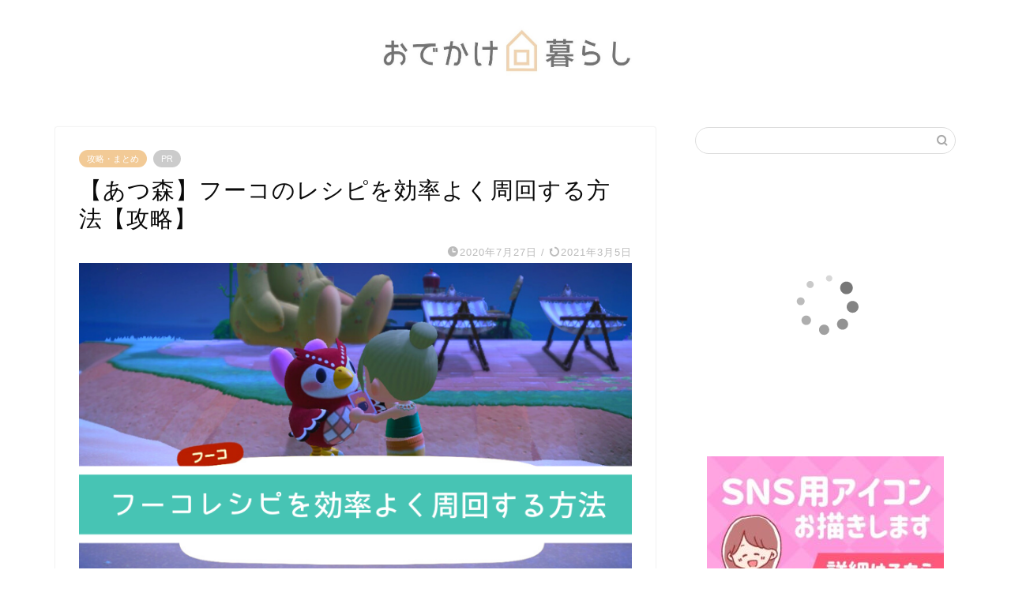

--- FILE ---
content_type: text/html; charset=UTF-8
request_url: https://niko-shufublog.com/fuko-diy
body_size: 24197
content:
<!DOCTYPE html>
<html lang="ja">
<head prefix="og: http://ogp.me/ns# fb: http://ogp.me/ns/fb# article: http://ogp.me/ns/article#">
<meta charset="utf-8">
<meta http-equiv="X-UA-Compatible" content="IE=edge">
<meta name="viewport" content="width=device-width, initial-scale=1">
<!-- ここからOGP -->
<meta property="og:type" content="blog">
			<meta property="og:title" content="【あつ森】フーコのレシピを効率よく周回する方法【攻略】｜おでかけ暮らし">
		<meta property="og:url" content="https://niko-shufublog.com/fuko-diy">
			<meta property="og:description" content="こんにちは、にこ（@nikoblogmemo）です。 この記事ではあつまれどうぶつの森（あつ森）のフーコのレシピを効率よ">
						<meta property="og:image" content="https://niko-shufublog.com/wp-content/uploads/2020/07/フーコ.png">
	<meta property="og:site_name" content="おでかけ暮らし">
<meta property="fb:admins" content="">
<meta name="twitter:card" content="summary_large_image">
	<meta name="twitter:site" content="@nikoblogmemo">
<!-- ここまでOGP --> 

<meta name="description" itemprop="description" content="こんにちは、にこ（@nikoblogmemo）です。 この記事ではあつまれどうぶつの森（あつ森）のフーコのレシピを効率よ" >
<link rel="canonical" href="https://niko-shufublog.com/fuko-diy">
<title>【あつ森】フーコのレシピを効率よく周回する方法【攻略】｜おでかけ暮らし</title>
<meta name='robots' content='max-image-preview:large' />
	<style>img:is([sizes="auto" i], [sizes^="auto," i]) { contain-intrinsic-size: 3000px 1500px }</style>
	<link rel='dns-prefetch' href='//cdnjs.cloudflare.com' />
<link rel='dns-prefetch' href='//use.fontawesome.com' />
<link rel="alternate" type="application/rss+xml" title="おでかけ暮らし &raquo; フィード" href="https://niko-shufublog.com/feed" />
<link rel="alternate" type="application/rss+xml" title="おでかけ暮らし &raquo; コメントフィード" href="https://niko-shufublog.com/comments/feed" />
<script type="text/javascript">
/* <![CDATA[ */
window._wpemojiSettings = {"baseUrl":"https:\/\/s.w.org\/images\/core\/emoji\/16.0.1\/72x72\/","ext":".png","svgUrl":"https:\/\/s.w.org\/images\/core\/emoji\/16.0.1\/svg\/","svgExt":".svg","source":{"concatemoji":"https:\/\/niko-shufublog.com\/wp-includes\/js\/wp-emoji-release.min.js?ver=6.8.3"}};
/*! This file is auto-generated */
!function(s,n){var o,i,e;function c(e){try{var t={supportTests:e,timestamp:(new Date).valueOf()};sessionStorage.setItem(o,JSON.stringify(t))}catch(e){}}function p(e,t,n){e.clearRect(0,0,e.canvas.width,e.canvas.height),e.fillText(t,0,0);var t=new Uint32Array(e.getImageData(0,0,e.canvas.width,e.canvas.height).data),a=(e.clearRect(0,0,e.canvas.width,e.canvas.height),e.fillText(n,0,0),new Uint32Array(e.getImageData(0,0,e.canvas.width,e.canvas.height).data));return t.every(function(e,t){return e===a[t]})}function u(e,t){e.clearRect(0,0,e.canvas.width,e.canvas.height),e.fillText(t,0,0);for(var n=e.getImageData(16,16,1,1),a=0;a<n.data.length;a++)if(0!==n.data[a])return!1;return!0}function f(e,t,n,a){switch(t){case"flag":return n(e,"\ud83c\udff3\ufe0f\u200d\u26a7\ufe0f","\ud83c\udff3\ufe0f\u200b\u26a7\ufe0f")?!1:!n(e,"\ud83c\udde8\ud83c\uddf6","\ud83c\udde8\u200b\ud83c\uddf6")&&!n(e,"\ud83c\udff4\udb40\udc67\udb40\udc62\udb40\udc65\udb40\udc6e\udb40\udc67\udb40\udc7f","\ud83c\udff4\u200b\udb40\udc67\u200b\udb40\udc62\u200b\udb40\udc65\u200b\udb40\udc6e\u200b\udb40\udc67\u200b\udb40\udc7f");case"emoji":return!a(e,"\ud83e\udedf")}return!1}function g(e,t,n,a){var r="undefined"!=typeof WorkerGlobalScope&&self instanceof WorkerGlobalScope?new OffscreenCanvas(300,150):s.createElement("canvas"),o=r.getContext("2d",{willReadFrequently:!0}),i=(o.textBaseline="top",o.font="600 32px Arial",{});return e.forEach(function(e){i[e]=t(o,e,n,a)}),i}function t(e){var t=s.createElement("script");t.src=e,t.defer=!0,s.head.appendChild(t)}"undefined"!=typeof Promise&&(o="wpEmojiSettingsSupports",i=["flag","emoji"],n.supports={everything:!0,everythingExceptFlag:!0},e=new Promise(function(e){s.addEventListener("DOMContentLoaded",e,{once:!0})}),new Promise(function(t){var n=function(){try{var e=JSON.parse(sessionStorage.getItem(o));if("object"==typeof e&&"number"==typeof e.timestamp&&(new Date).valueOf()<e.timestamp+604800&&"object"==typeof e.supportTests)return e.supportTests}catch(e){}return null}();if(!n){if("undefined"!=typeof Worker&&"undefined"!=typeof OffscreenCanvas&&"undefined"!=typeof URL&&URL.createObjectURL&&"undefined"!=typeof Blob)try{var e="postMessage("+g.toString()+"("+[JSON.stringify(i),f.toString(),p.toString(),u.toString()].join(",")+"));",a=new Blob([e],{type:"text/javascript"}),r=new Worker(URL.createObjectURL(a),{name:"wpTestEmojiSupports"});return void(r.onmessage=function(e){c(n=e.data),r.terminate(),t(n)})}catch(e){}c(n=g(i,f,p,u))}t(n)}).then(function(e){for(var t in e)n.supports[t]=e[t],n.supports.everything=n.supports.everything&&n.supports[t],"flag"!==t&&(n.supports.everythingExceptFlag=n.supports.everythingExceptFlag&&n.supports[t]);n.supports.everythingExceptFlag=n.supports.everythingExceptFlag&&!n.supports.flag,n.DOMReady=!1,n.readyCallback=function(){n.DOMReady=!0}}).then(function(){return e}).then(function(){var e;n.supports.everything||(n.readyCallback(),(e=n.source||{}).concatemoji?t(e.concatemoji):e.wpemoji&&e.twemoji&&(t(e.twemoji),t(e.wpemoji)))}))}((window,document),window._wpemojiSettings);
/* ]]> */
</script>
<style id='wp-emoji-styles-inline-css' type='text/css'>

	img.wp-smiley, img.emoji {
		display: inline !important;
		border: none !important;
		box-shadow: none !important;
		height: 1em !important;
		width: 1em !important;
		margin: 0 0.07em !important;
		vertical-align: -0.1em !important;
		background: none !important;
		padding: 0 !important;
	}
</style>
<link rel='stylesheet' id='wp-block-library-css' href='https://niko-shufublog.com/wp-includes/css/dist/block-library/style.min.css?ver=6.8.3' type='text/css' media='all' />
<style id='classic-theme-styles-inline-css' type='text/css'>
/*! This file is auto-generated */
.wp-block-button__link{color:#fff;background-color:#32373c;border-radius:9999px;box-shadow:none;text-decoration:none;padding:calc(.667em + 2px) calc(1.333em + 2px);font-size:1.125em}.wp-block-file__button{background:#32373c;color:#fff;text-decoration:none}
</style>
<style id='rinkerg-gutenberg-rinker-style-inline-css' type='text/css'>
.wp-block-create-block-block{background-color:#21759b;color:#fff;padding:2px}

</style>
<style id='global-styles-inline-css' type='text/css'>
:root{--wp--preset--aspect-ratio--square: 1;--wp--preset--aspect-ratio--4-3: 4/3;--wp--preset--aspect-ratio--3-4: 3/4;--wp--preset--aspect-ratio--3-2: 3/2;--wp--preset--aspect-ratio--2-3: 2/3;--wp--preset--aspect-ratio--16-9: 16/9;--wp--preset--aspect-ratio--9-16: 9/16;--wp--preset--color--black: #000000;--wp--preset--color--cyan-bluish-gray: #abb8c3;--wp--preset--color--white: #ffffff;--wp--preset--color--pale-pink: #f78da7;--wp--preset--color--vivid-red: #cf2e2e;--wp--preset--color--luminous-vivid-orange: #ff6900;--wp--preset--color--luminous-vivid-amber: #fcb900;--wp--preset--color--light-green-cyan: #7bdcb5;--wp--preset--color--vivid-green-cyan: #00d084;--wp--preset--color--pale-cyan-blue: #8ed1fc;--wp--preset--color--vivid-cyan-blue: #0693e3;--wp--preset--color--vivid-purple: #9b51e0;--wp--preset--gradient--vivid-cyan-blue-to-vivid-purple: linear-gradient(135deg,rgba(6,147,227,1) 0%,rgb(155,81,224) 100%);--wp--preset--gradient--light-green-cyan-to-vivid-green-cyan: linear-gradient(135deg,rgb(122,220,180) 0%,rgb(0,208,130) 100%);--wp--preset--gradient--luminous-vivid-amber-to-luminous-vivid-orange: linear-gradient(135deg,rgba(252,185,0,1) 0%,rgba(255,105,0,1) 100%);--wp--preset--gradient--luminous-vivid-orange-to-vivid-red: linear-gradient(135deg,rgba(255,105,0,1) 0%,rgb(207,46,46) 100%);--wp--preset--gradient--very-light-gray-to-cyan-bluish-gray: linear-gradient(135deg,rgb(238,238,238) 0%,rgb(169,184,195) 100%);--wp--preset--gradient--cool-to-warm-spectrum: linear-gradient(135deg,rgb(74,234,220) 0%,rgb(151,120,209) 20%,rgb(207,42,186) 40%,rgb(238,44,130) 60%,rgb(251,105,98) 80%,rgb(254,248,76) 100%);--wp--preset--gradient--blush-light-purple: linear-gradient(135deg,rgb(255,206,236) 0%,rgb(152,150,240) 100%);--wp--preset--gradient--blush-bordeaux: linear-gradient(135deg,rgb(254,205,165) 0%,rgb(254,45,45) 50%,rgb(107,0,62) 100%);--wp--preset--gradient--luminous-dusk: linear-gradient(135deg,rgb(255,203,112) 0%,rgb(199,81,192) 50%,rgb(65,88,208) 100%);--wp--preset--gradient--pale-ocean: linear-gradient(135deg,rgb(255,245,203) 0%,rgb(182,227,212) 50%,rgb(51,167,181) 100%);--wp--preset--gradient--electric-grass: linear-gradient(135deg,rgb(202,248,128) 0%,rgb(113,206,126) 100%);--wp--preset--gradient--midnight: linear-gradient(135deg,rgb(2,3,129) 0%,rgb(40,116,252) 100%);--wp--preset--font-size--small: 13px;--wp--preset--font-size--medium: 20px;--wp--preset--font-size--large: 36px;--wp--preset--font-size--x-large: 42px;--wp--preset--spacing--20: 0.44rem;--wp--preset--spacing--30: 0.67rem;--wp--preset--spacing--40: 1rem;--wp--preset--spacing--50: 1.5rem;--wp--preset--spacing--60: 2.25rem;--wp--preset--spacing--70: 3.38rem;--wp--preset--spacing--80: 5.06rem;--wp--preset--shadow--natural: 6px 6px 9px rgba(0, 0, 0, 0.2);--wp--preset--shadow--deep: 12px 12px 50px rgba(0, 0, 0, 0.4);--wp--preset--shadow--sharp: 6px 6px 0px rgba(0, 0, 0, 0.2);--wp--preset--shadow--outlined: 6px 6px 0px -3px rgba(255, 255, 255, 1), 6px 6px rgba(0, 0, 0, 1);--wp--preset--shadow--crisp: 6px 6px 0px rgba(0, 0, 0, 1);}:where(.is-layout-flex){gap: 0.5em;}:where(.is-layout-grid){gap: 0.5em;}body .is-layout-flex{display: flex;}.is-layout-flex{flex-wrap: wrap;align-items: center;}.is-layout-flex > :is(*, div){margin: 0;}body .is-layout-grid{display: grid;}.is-layout-grid > :is(*, div){margin: 0;}:where(.wp-block-columns.is-layout-flex){gap: 2em;}:where(.wp-block-columns.is-layout-grid){gap: 2em;}:where(.wp-block-post-template.is-layout-flex){gap: 1.25em;}:where(.wp-block-post-template.is-layout-grid){gap: 1.25em;}.has-black-color{color: var(--wp--preset--color--black) !important;}.has-cyan-bluish-gray-color{color: var(--wp--preset--color--cyan-bluish-gray) !important;}.has-white-color{color: var(--wp--preset--color--white) !important;}.has-pale-pink-color{color: var(--wp--preset--color--pale-pink) !important;}.has-vivid-red-color{color: var(--wp--preset--color--vivid-red) !important;}.has-luminous-vivid-orange-color{color: var(--wp--preset--color--luminous-vivid-orange) !important;}.has-luminous-vivid-amber-color{color: var(--wp--preset--color--luminous-vivid-amber) !important;}.has-light-green-cyan-color{color: var(--wp--preset--color--light-green-cyan) !important;}.has-vivid-green-cyan-color{color: var(--wp--preset--color--vivid-green-cyan) !important;}.has-pale-cyan-blue-color{color: var(--wp--preset--color--pale-cyan-blue) !important;}.has-vivid-cyan-blue-color{color: var(--wp--preset--color--vivid-cyan-blue) !important;}.has-vivid-purple-color{color: var(--wp--preset--color--vivid-purple) !important;}.has-black-background-color{background-color: var(--wp--preset--color--black) !important;}.has-cyan-bluish-gray-background-color{background-color: var(--wp--preset--color--cyan-bluish-gray) !important;}.has-white-background-color{background-color: var(--wp--preset--color--white) !important;}.has-pale-pink-background-color{background-color: var(--wp--preset--color--pale-pink) !important;}.has-vivid-red-background-color{background-color: var(--wp--preset--color--vivid-red) !important;}.has-luminous-vivid-orange-background-color{background-color: var(--wp--preset--color--luminous-vivid-orange) !important;}.has-luminous-vivid-amber-background-color{background-color: var(--wp--preset--color--luminous-vivid-amber) !important;}.has-light-green-cyan-background-color{background-color: var(--wp--preset--color--light-green-cyan) !important;}.has-vivid-green-cyan-background-color{background-color: var(--wp--preset--color--vivid-green-cyan) !important;}.has-pale-cyan-blue-background-color{background-color: var(--wp--preset--color--pale-cyan-blue) !important;}.has-vivid-cyan-blue-background-color{background-color: var(--wp--preset--color--vivid-cyan-blue) !important;}.has-vivid-purple-background-color{background-color: var(--wp--preset--color--vivid-purple) !important;}.has-black-border-color{border-color: var(--wp--preset--color--black) !important;}.has-cyan-bluish-gray-border-color{border-color: var(--wp--preset--color--cyan-bluish-gray) !important;}.has-white-border-color{border-color: var(--wp--preset--color--white) !important;}.has-pale-pink-border-color{border-color: var(--wp--preset--color--pale-pink) !important;}.has-vivid-red-border-color{border-color: var(--wp--preset--color--vivid-red) !important;}.has-luminous-vivid-orange-border-color{border-color: var(--wp--preset--color--luminous-vivid-orange) !important;}.has-luminous-vivid-amber-border-color{border-color: var(--wp--preset--color--luminous-vivid-amber) !important;}.has-light-green-cyan-border-color{border-color: var(--wp--preset--color--light-green-cyan) !important;}.has-vivid-green-cyan-border-color{border-color: var(--wp--preset--color--vivid-green-cyan) !important;}.has-pale-cyan-blue-border-color{border-color: var(--wp--preset--color--pale-cyan-blue) !important;}.has-vivid-cyan-blue-border-color{border-color: var(--wp--preset--color--vivid-cyan-blue) !important;}.has-vivid-purple-border-color{border-color: var(--wp--preset--color--vivid-purple) !important;}.has-vivid-cyan-blue-to-vivid-purple-gradient-background{background: var(--wp--preset--gradient--vivid-cyan-blue-to-vivid-purple) !important;}.has-light-green-cyan-to-vivid-green-cyan-gradient-background{background: var(--wp--preset--gradient--light-green-cyan-to-vivid-green-cyan) !important;}.has-luminous-vivid-amber-to-luminous-vivid-orange-gradient-background{background: var(--wp--preset--gradient--luminous-vivid-amber-to-luminous-vivid-orange) !important;}.has-luminous-vivid-orange-to-vivid-red-gradient-background{background: var(--wp--preset--gradient--luminous-vivid-orange-to-vivid-red) !important;}.has-very-light-gray-to-cyan-bluish-gray-gradient-background{background: var(--wp--preset--gradient--very-light-gray-to-cyan-bluish-gray) !important;}.has-cool-to-warm-spectrum-gradient-background{background: var(--wp--preset--gradient--cool-to-warm-spectrum) !important;}.has-blush-light-purple-gradient-background{background: var(--wp--preset--gradient--blush-light-purple) !important;}.has-blush-bordeaux-gradient-background{background: var(--wp--preset--gradient--blush-bordeaux) !important;}.has-luminous-dusk-gradient-background{background: var(--wp--preset--gradient--luminous-dusk) !important;}.has-pale-ocean-gradient-background{background: var(--wp--preset--gradient--pale-ocean) !important;}.has-electric-grass-gradient-background{background: var(--wp--preset--gradient--electric-grass) !important;}.has-midnight-gradient-background{background: var(--wp--preset--gradient--midnight) !important;}.has-small-font-size{font-size: var(--wp--preset--font-size--small) !important;}.has-medium-font-size{font-size: var(--wp--preset--font-size--medium) !important;}.has-large-font-size{font-size: var(--wp--preset--font-size--large) !important;}.has-x-large-font-size{font-size: var(--wp--preset--font-size--x-large) !important;}
:where(.wp-block-post-template.is-layout-flex){gap: 1.25em;}:where(.wp-block-post-template.is-layout-grid){gap: 1.25em;}
:where(.wp-block-columns.is-layout-flex){gap: 2em;}:where(.wp-block-columns.is-layout-grid){gap: 2em;}
:root :where(.wp-block-pullquote){font-size: 1.5em;line-height: 1.6;}
</style>
<link rel='stylesheet' id='contact-form-7-css' href='https://niko-shufublog.com/wp-content/plugins/contact-form-7/includes/css/styles.css?ver=6.1.2' type='text/css' media='all' />
<link rel='stylesheet' id='yyi_rinker_stylesheet-css' href='https://niko-shufublog.com/wp-content/plugins/yyi-rinker/css/style.css?v=1.11.1&#038;ver=6.8.3' type='text/css' media='all' />
<link rel='stylesheet' id='theme-style-css' href='https://niko-shufublog.com/wp-content/themes/jin/style.css?ver=6.8.3' type='text/css' media='all' />
<link rel='stylesheet' id='fontawesome-style-css' href='https://use.fontawesome.com/releases/v5.6.3/css/all.css?ver=6.8.3' type='text/css' media='all' />
<link rel='stylesheet' id='swiper-style-css' href='https://cdnjs.cloudflare.com/ajax/libs/Swiper/4.0.7/css/swiper.min.css?ver=6.8.3' type='text/css' media='all' />
<script type="text/javascript" src="https://niko-shufublog.com/wp-includes/js/jquery/jquery.min.js?ver=3.7.1" id="jquery-core-js"></script>
<script type="text/javascript" src="https://niko-shufublog.com/wp-includes/js/jquery/jquery-migrate.min.js?ver=3.4.1" id="jquery-migrate-js"></script>
<link rel="https://api.w.org/" href="https://niko-shufublog.com/wp-json/" /><link rel="alternate" title="JSON" type="application/json" href="https://niko-shufublog.com/wp-json/wp/v2/posts/9199" /><link rel='shortlink' href='https://niko-shufublog.com/?p=9199' />
<link rel="alternate" title="oEmbed (JSON)" type="application/json+oembed" href="https://niko-shufublog.com/wp-json/oembed/1.0/embed?url=https%3A%2F%2Fniko-shufublog.com%2Ffuko-diy" />
<link rel="alternate" title="oEmbed (XML)" type="text/xml+oembed" href="https://niko-shufublog.com/wp-json/oembed/1.0/embed?url=https%3A%2F%2Fniko-shufublog.com%2Ffuko-diy&#038;format=xml" />
<script type="text/javascript" language="javascript">
    var vc_pid = "886320568";
</script><script type="text/javascript" src="//aml.valuecommerce.com/vcdal.js" async></script><style>
.yyi-rinker-images {
    display: flex;
    justify-content: center;
    align-items: center;
    position: relative;

}
div.yyi-rinker-image img.yyi-rinker-main-img.hidden {
    display: none;
}

.yyi-rinker-images-arrow {
    cursor: pointer;
    position: absolute;
    top: 50%;
    display: block;
    margin-top: -11px;
    opacity: 0.6;
    width: 22px;
}

.yyi-rinker-images-arrow-left{
    left: -10px;
}
.yyi-rinker-images-arrow-right{
    right: -10px;
}

.yyi-rinker-images-arrow-left.hidden {
    display: none;
}

.yyi-rinker-images-arrow-right.hidden {
    display: none;
}
div.yyi-rinker-contents.yyi-rinker-design-tate  div.yyi-rinker-box{
    flex-direction: column;
}

div.yyi-rinker-contents.yyi-rinker-design-slim div.yyi-rinker-box .yyi-rinker-links {
    flex-direction: column;
}

div.yyi-rinker-contents.yyi-rinker-design-slim div.yyi-rinker-info {
    width: 100%;
}

div.yyi-rinker-contents.yyi-rinker-design-slim .yyi-rinker-title {
    text-align: center;
}

div.yyi-rinker-contents.yyi-rinker-design-slim .yyi-rinker-links {
    text-align: center;
}
div.yyi-rinker-contents.yyi-rinker-design-slim .yyi-rinker-image {
    margin: auto;
}

div.yyi-rinker-contents.yyi-rinker-design-slim div.yyi-rinker-info ul.yyi-rinker-links li {
	align-self: stretch;
}
div.yyi-rinker-contents.yyi-rinker-design-slim div.yyi-rinker-box div.yyi-rinker-info {
	padding: 0;
}
div.yyi-rinker-contents.yyi-rinker-design-slim div.yyi-rinker-box {
	flex-direction: column;
	padding: 14px 5px 0;
}

.yyi-rinker-design-slim div.yyi-rinker-box div.yyi-rinker-info {
	text-align: center;
}

.yyi-rinker-design-slim div.price-box span.price {
	display: block;
}

div.yyi-rinker-contents.yyi-rinker-design-slim div.yyi-rinker-info div.yyi-rinker-title a{
	font-size:16px;
}

div.yyi-rinker-contents.yyi-rinker-design-slim ul.yyi-rinker-links li.amazonkindlelink:before,  div.yyi-rinker-contents.yyi-rinker-design-slim ul.yyi-rinker-links li.amazonlink:before,  div.yyi-rinker-contents.yyi-rinker-design-slim ul.yyi-rinker-links li.rakutenlink:before, div.yyi-rinker-contents.yyi-rinker-design-slim ul.yyi-rinker-links li.yahoolink:before, div.yyi-rinker-contents.yyi-rinker-design-slim ul.yyi-rinker-links li.mercarilink:before {
	font-size:12px;
}

div.yyi-rinker-contents.yyi-rinker-design-slim ul.yyi-rinker-links li a {
	font-size: 13px;
}
.entry-content ul.yyi-rinker-links li {
	padding: 0;
}

div.yyi-rinker-contents .yyi-rinker-attention.attention_desing_right_ribbon {
    width: 89px;
    height: 91px;
    position: absolute;
    top: -1px;
    right: -1px;
    left: auto;
    overflow: hidden;
}

div.yyi-rinker-contents .yyi-rinker-attention.attention_desing_right_ribbon span {
    display: inline-block;
    width: 146px;
    position: absolute;
    padding: 4px 0;
    left: -13px;
    top: 12px;
    text-align: center;
    font-size: 12px;
    line-height: 24px;
    -webkit-transform: rotate(45deg);
    transform: rotate(45deg);
    box-shadow: 0 1px 3px rgba(0, 0, 0, 0.2);
}

div.yyi-rinker-contents .yyi-rinker-attention.attention_desing_right_ribbon {
    background: none;
}
.yyi-rinker-attention.attention_desing_right_ribbon .yyi-rinker-attention-after,
.yyi-rinker-attention.attention_desing_right_ribbon .yyi-rinker-attention-before{
display:none;
}
div.yyi-rinker-use-right_ribbon div.yyi-rinker-title {
    margin-right: 2rem;
}

				</style>	<style type="text/css">
		#wrapper {
			background-color: #ffffff;
			background-image: url();
					}

		.related-entry-headline-text span:before,
		#comment-title span:before,
		#reply-title span:before {
			background-color: #f2ca96;
			border-color: #f2ca96 !important;
		}

		#breadcrumb:after,
		#page-top a {
			background-color: #f2ca96;
		}

		footer {
			background-color: #f2ca96;
		}

		.footer-inner a,
		#copyright,
		#copyright-center {
			border-color: #ffffff !important;
			color: #ffffff !important;
		}

		#footer-widget-area {
			border-color: #ffffff !important;
		}

		.page-top-footer a {
			color: #f2ca96 !important;
		}

		#breadcrumb ul li,
		#breadcrumb ul li a {
			color: #f2ca96 !important;
		}

		body,
		a,
		a:link,
		a:visited,
		.my-profile,
		.widgettitle,
		.tabBtn-mag label {
			color: #0a0a0a;
		}

		a:hover {
			color: #f2ca96;
		}

		.widget_nav_menu ul>li>a:before,
		.widget_categories ul>li>a:before,
		.widget_pages ul>li>a:before,
		.widget_recent_entries ul>li>a:before,
		.widget_archive ul>li>a:before,
		.widget_archive form:after,
		.widget_categories form:after,
		.widget_nav_menu ul>li>ul.sub-menu>li>a:before,
		.widget_categories ul>li>.children>li>a:before,
		.widget_pages ul>li>.children>li>a:before,
		.widget_nav_menu ul>li>ul.sub-menu>li>ul.sub-menu li>a:before,
		.widget_categories ul>li>.children>li>.children li>a:before,
		.widget_pages ul>li>.children>li>.children li>a:before {
			color: #f2ca96;
		}

		.widget_nav_menu ul .sub-menu .sub-menu li a:before {
			background-color: #0a0a0a !important;
		}

		.d--labeling-act-border {
			border-color: rgba(10, 10, 10, 0.18);
		}

		.c--labeling-act.d--labeling-act-solid {
			background-color: rgba(10, 10, 10, 0.06);
		}

		.a--labeling-act {
			color: rgba(10, 10, 10, 0.6);
		}

		.a--labeling-small-act span {
			background-color: rgba(10, 10, 10, 0.21);
		}

		.c--labeling-act.d--labeling-act-strong {
			background-color: rgba(10, 10, 10, 0.045);
		}

		.d--labeling-act-strong .a--labeling-act {
			color: rgba(10, 10, 10, 0.75);
		}


		footer .footer-widget,
		footer .footer-widget a,
		footer .footer-widget ul li,
		.footer-widget.widget_nav_menu ul>li>a:before,
		.footer-widget.widget_categories ul>li>a:before,
		.footer-widget.widget_recent_entries ul>li>a:before,
		.footer-widget.widget_pages ul>li>a:before,
		.footer-widget.widget_archive ul>li>a:before,
		footer .widget_tag_cloud .tagcloud a:before {
			color: #ffffff !important;
			border-color: #ffffff !important;
		}

		footer .footer-widget .widgettitle {
			color: #ffffff !important;
			border-color: #f2ca96 !important;
		}

		footer .widget_nav_menu ul .children .children li a:before,
		footer .widget_categories ul .children .children li a:before,
		footer .widget_nav_menu ul .sub-menu .sub-menu li a:before {
			background-color: #ffffff !important;
		}

		#drawernav a:hover,
		.post-list-title,
		#prev-next p,
		#toc_container .toc_list li a {
			color: #0a0a0a !important;
		}

		#header-box {
			background-color: #ffffff;
		}

		@media (min-width: 768px) {

			#header-box .header-box10-bg:before,
			#header-box .header-box11-bg:before {
				border-radius: 2px;
			}
		}

		@media (min-width: 768px) {
			.top-image-meta {
				margin-top: calc(0px - 30px);
			}
		}

		@media (min-width: 1200px) {
			.top-image-meta {
				margin-top: calc(0px);
			}
		}

		.pickup-contents:before {
			background-color: #ffffff !important;
		}

		.main-image-text {
			color: #555;
		}

		.main-image-text-sub {
			color: #555;
		}

		@media (min-width: 481px) {
			#site-info {
				padding-top: 20px !important;
				padding-bottom: 20px !important;
			}
		}

		#site-info span a {
			color: #444444 !important;
		}

		#headmenu .headsns .line a svg {
			fill: #ffffff !important;
		}

		#headmenu .headsns a,
		#headmenu {
			color: #ffffff !important;
			border-color: #ffffff !important;
		}

		.profile-follow .line-sns a svg {
			fill: #f2ca96 !important;
		}

		.profile-follow .line-sns a:hover svg {
			fill: #f2ca96 !important;
		}

		.profile-follow a {
			color: #f2ca96 !important;
			border-color: #f2ca96 !important;
		}

		.profile-follow a:hover,
		#headmenu .headsns a:hover {
			color: #f2ca96 !important;
			border-color: #f2ca96 !important;
		}

		.search-box:hover {
			color: #f2ca96 !important;
			border-color: #f2ca96 !important;
		}

		#header #headmenu .headsns .line a:hover svg {
			fill: #f2ca96 !important;
		}

		.cps-icon-bar,
		#navtoggle:checked+.sp-menu-open .cps-icon-bar {
			background-color: #444444;
		}

		#nav-container {
			background-color: #ffffff;
		}

		.menu-box .menu-item svg {
			fill: #f2be7b;
		}

		#drawernav ul.menu-box>li>a,
		#drawernav2 ul.menu-box>li>a,
		#drawernav3 ul.menu-box>li>a,
		#drawernav4 ul.menu-box>li>a,
		#drawernav5 ul.menu-box>li>a,
		#drawernav ul.menu-box>li.menu-item-has-children:after,
		#drawernav2 ul.menu-box>li.menu-item-has-children:after,
		#drawernav3 ul.menu-box>li.menu-item-has-children:after,
		#drawernav4 ul.menu-box>li.menu-item-has-children:after,
		#drawernav5 ul.menu-box>li.menu-item-has-children:after {
			color: #f2be7b !important;
		}

		#drawernav ul.menu-box li a,
		#drawernav2 ul.menu-box li a,
		#drawernav3 ul.menu-box li a,
		#drawernav4 ul.menu-box li a,
		#drawernav5 ul.menu-box li a {
			font-size: 14px !important;
		}

		#drawernav3 ul.menu-box>li {
			color: #0a0a0a !important;
		}

		#drawernav4 .menu-box>.menu-item>a:after,
		#drawernav3 .menu-box>.menu-item>a:after,
		#drawernav .menu-box>.menu-item>a:after {
			background-color: #f2be7b !important;
		}

		#drawernav2 .menu-box>.menu-item:hover,
		#drawernav5 .menu-box>.menu-item:hover {
			border-top-color: #f2ca96 !important;
		}

		.cps-info-bar a {
			background-color: #f2ca96 !important;
		}

		@media (min-width: 768px) {
			.post-list-mag .post-list-item:not(:nth-child(2n)) {
				margin-right: 2.6%;
			}
		}

		@media (min-width: 768px) {

			#tab-1:checked~.tabBtn-mag li [for="tab-1"]:after,
			#tab-2:checked~.tabBtn-mag li [for="tab-2"]:after,
			#tab-3:checked~.tabBtn-mag li [for="tab-3"]:after,
			#tab-4:checked~.tabBtn-mag li [for="tab-4"]:after {
				border-top-color: #f2ca96 !important;
			}

			.tabBtn-mag label {
				border-bottom-color: #f2ca96 !important;
			}
		}

		#tab-1:checked~.tabBtn-mag li [for="tab-1"],
		#tab-2:checked~.tabBtn-mag li [for="tab-2"],
		#tab-3:checked~.tabBtn-mag li [for="tab-3"],
		#tab-4:checked~.tabBtn-mag li [for="tab-4"],
		#prev-next a.next:after,
		#prev-next a.prev:after,
		.more-cat-button a:hover span:before {
			background-color: #f2ca96 !important;
		}


		.swiper-slide .post-list-cat,
		.post-list-mag .post-list-cat,
		.post-list-mag3col .post-list-cat,
		.post-list-mag-sp1col .post-list-cat,
		.swiper-pagination-bullet-active,
		.pickup-cat,
		.post-list .post-list-cat,
		#breadcrumb .bcHome a:hover span:before,
		.popular-item:nth-child(1) .pop-num,
		.popular-item:nth-child(2) .pop-num,
		.popular-item:nth-child(3) .pop-num {
			background-color: #f2ca96 !important;
		}

		.sidebar-btn a,
		.profile-sns-menu {
			background-color: #f2ca96 !important;
		}

		.sp-sns-menu a,
		.pickup-contents-box a:hover .pickup-title {
			border-color: #f2ca96 !important;
			color: #f2ca96 !important;
		}

		.pickup-image:after {
			display: none;
		}

		.pro-line svg {
			fill: #f2ca96 !important;
		}

		.cps-post-cat a,
		.meta-cat,
		.popular-cat {
			background-color: #f2ca96 !important;
			border-color: #f2ca96 !important;
		}

		.tagicon,
		.tag-box a,
		#toc_container .toc_list>li,
		#toc_container .toc_title {
			color: #f2ca96 !important;
		}

		.widget_tag_cloud a::before {
			color: #0a0a0a !important;
		}

		.tag-box a,
		#toc_container:before {
			border-color: #f2ca96 !important;
		}

		.cps-post-cat a:hover {
			color: #f2ca96 !important;
		}

		.pagination li:not([class*="current"]) a:hover,
		.widget_tag_cloud a:hover {
			background-color: #f2ca96 !important;
		}

		.pagination li:not([class*="current"]) a:hover {
			opacity: 0.5 !important;
		}

		.pagination li.current a {
			background-color: #f2ca96 !important;
			border-color: #f2ca96 !important;
		}

		.nextpage a:hover span {
			color: #f2ca96 !important;
			border-color: #f2ca96 !important;
		}

		.cta-content:before {
			background-color: #ffffff !important;
		}

		.cta-text,
		.info-title {
			color: #333333 !important;
		}

		#footer-widget-area.footer_style1 .widgettitle {
			border-color: #f2ca96 !important;
		}

		.sidebar_style1 .widgettitle,
		.sidebar_style5 .widgettitle {
			border-color: #f2ca96 !important;
		}

		.sidebar_style2 .widgettitle,
		.sidebar_style4 .widgettitle,
		.sidebar_style6 .widgettitle,
		#home-bottom-widget .widgettitle,
		#home-top-widget .widgettitle,
		#post-bottom-widget .widgettitle,
		#post-top-widget .widgettitle {
			background-color: #f2ca96 !important;
		}

		#home-bottom-widget .widget_search .search-box input[type="submit"],
		#home-top-widget .widget_search .search-box input[type="submit"],
		#post-bottom-widget .widget_search .search-box input[type="submit"],
		#post-top-widget .widget_search .search-box input[type="submit"] {
			background-color: #f2ca96 !important;
		}

		.tn-logo-size {
			font-size: 30% !important;
		}

		@media (min-width: 481px) {
			.tn-logo-size img {
				width: calc(30%*0.5) !important;
			}
		}

		@media (min-width: 768px) {
			.tn-logo-size img {
				width: calc(30%*2.2) !important;
			}
		}

		@media (min-width: 1200px) {
			.tn-logo-size img {
				width: 30% !important;
			}
		}

		.sp-logo-size {
			font-size: 60% !important;
		}

		.sp-logo-size img {
			width: 60% !important;
		}

		.cps-post-main ul>li:before,
		.cps-post-main ol>li:before {
			background-color: #f2ca96 !important;
		}

		.profile-card .profile-title {
			background-color: #f2ca96 !important;
		}

		.profile-card {
			border-color: #f2ca96 !important;
		}

		.cps-post-main a {
			color: #1e73be;
		}

		.cps-post-main .marker {
			background: -webkit-linear-gradient(transparent 60%, #ffe5e5 0%);
			background: linear-gradient(transparent 60%, #ffe5e5 0%);
		}

		.cps-post-main .marker2 {
			background: -webkit-linear-gradient(transparent 0%, #ffe5e5 0%);
			background: linear-gradient(transparent 0%, #ffe5e5 0%);
		}

		.cps-post-main .jic-sc {
			color: #e9546b;
		}


		.simple-box1 {
			border-color: #e38b73 !important;
		}

		.simple-box2 {
			border-color: #fac674 !important;
		}

		.simple-box3 {
			border-color: #f6ded4 !important;
		}

		.simple-box4 {
			border-color: #fac674 !important;
		}

		.simple-box4:before {
			background-color: #fac674;
		}

		.simple-box5 {
			border-color: #e38b73 !important;
		}

		.simple-box5:before {
			background-color: #e38b73;
		}

		.simple-box6 {
			background-color: #fffdef !important;
		}

		.simple-box7 {
			border-color: #f6ded4 !important;
		}

		.simple-box7:before {
			background-color: #f6ded4 !important;
		}

		.simple-box8 {
			border-color: #96ddc1 !important;
		}

		.simple-box8:before {
			background-color: #96ddc1 !important;
		}

		.simple-box9:before {
			background-color: #e1c0e8 !important;
		}

		.simple-box9:after {
			border-color: #e1c0e8 #e1c0e8 #fff #fff !important;
		}

		.kaisetsu-box1:before,
		.kaisetsu-box1-title {
			background-color: #ffb49e !important;
		}

		.kaisetsu-box2 {
			border-color: #e9bba9 !important;
		}

		.kaisetsu-box2-title {
			background-color: #e9bba9 !important;
		}

		.kaisetsu-box4 {
			border-color: #e38b73 !important;
		}

		.kaisetsu-box4-title {
			background-color: #e38b73 !important;
		}

		.kaisetsu-box5:before {
			background-color: #ffb6b9 !important;
		}

		.kaisetsu-box5-title {
			background-color: #ffb6b9 !important;
		}

		.concept-box1 {
			border-color: #e38b73 !important;
		}

		.concept-box1:after {
			background-color: #e38b73 !important;
		}

		.concept-box1:before {
			content: "ポイント" !important;
			color: #e38b73 !important;
		}

		.concept-box2 {
			border-color: #fac674 !important;
		}

		.concept-box2:after {
			background-color: #fac674 !important;
		}

		.concept-box2:before {
			content: "注意点" !important;
			color: #fac674 !important;
		}

		.concept-box3 {
			border-color: #eda6a6 !important;
		}

		.concept-box3:after {
			background-color: #eda6a6 !important;
		}

		.concept-box3:before {
			content: "良い点" !important;
			color: #eda6a6 !important;
		}

		.concept-box4 {
			border-color: #7c9b95 !important;
		}

		.concept-box4:after {
			background-color: #7c9b95 !important;
		}

		.concept-box4:before {
			content: "残念な点" !important;
			color: #7c9b95 !important;
		}

		.concept-box5 {
			border-color: #e2e2e2 !important;
		}

		.concept-box5:after {
			background-color: #e2e2e2 !important;
		}

		.concept-box5:before {
			content: "参考" !important;
			color: #e2e2e2 !important;
		}

		.concept-box6 {
			border-color: #8eaced !important;
		}

		.concept-box6:after {
			background-color: #8eaced !important;
		}

		.concept-box6:before {
			content: "メモ" !important;
			color: #8eaced !important;
		}

		.innerlink-box1,
		.blog-card {
			border-color: #ffb49e !important;
		}

		.innerlink-box1-title {
			background-color: #ffb49e !important;
			border-color: #ffb49e !important;
		}

		.innerlink-box1:before,
		.blog-card-hl-box {
			background-color: #ffb49e !important;
		}

		.jin-ac-box01-title::after {
			color: #f2ca96;
		}

		.color-button01 a,
		.color-button01 a:hover,
		.color-button01:before {
			background-color: #67bc45 !important;
		}

		.top-image-btn-color a,
		.top-image-btn-color a:hover,
		.top-image-btn-color:before {
			background-color: #ffcd44 !important;
		}

		.color-button02 a,
		.color-button02 a:hover,
		.color-button02:before {
			background-color: #fa625f !important;
		}

		.color-button01-big a,
		.color-button01-big a:hover,
		.color-button01-big:before {
			background-color: #fa625f !important;
		}

		.color-button01-big a,
		.color-button01-big:before {
			border-radius: 5px !important;
		}

		.color-button01-big a {
			padding-top: 50px !important;
			padding-bottom: 50px !important;
		}

		.color-button02-big a,
		.color-button02-big a:hover,
		.color-button02-big:before {
			background-color: #f98152 !important;
		}

		.color-button02-big a,
		.color-button02-big:before {
			border-radius: 50px !important;
		}

		.color-button02-big a {
			padding-top: 50px !important;
			padding-bottom: 50px !important;
		}

		.color-button01-big {
			width: 75% !important;
		}

		.color-button02-big {
			width: 75% !important;
		}

		.top-image-btn-color:before,
		.color-button01:before,
		.color-button02:before,
		.color-button01-big:before,
		.color-button02-big:before {
			bottom: -1px;
			left: -1px;
			width: 100%;
			height: 100%;
			border-radius: 6px;
			box-shadow: 0px 1px 5px 0px rgba(0, 0, 0, 0.25);
			-webkit-transition: all .4s;
			transition: all .4s;
		}

		.top-image-btn-color a:hover,
		.color-button01 a:hover,
		.color-button02 a:hover,
		.color-button01-big a:hover,
		.color-button02-big a:hover {
			-webkit-transform: translateY(2px);
			transform: translateY(2px);
			-webkit-filter: brightness(0.95);
			filter: brightness(0.95);
		}

		.top-image-btn-color:hover:before,
		.color-button01:hover:before,
		.color-button02:hover:before,
		.color-button01-big:hover:before,
		.color-button02-big:hover:before {
			-webkit-transform: translateY(2px);
			transform: translateY(2px);
			box-shadow: none !important;
		}

		.h2-style01 h2,
		.h2-style02 h2:before,
		.h2-style03 h2,
		.h2-style04 h2:before,
		.h2-style05 h2,
		.h2-style07 h2:before,
		.h2-style07 h2:after,
		.h3-style03 h3:before,
		.h3-style02 h3:before,
		.h3-style05 h3:before,
		.h3-style07 h3:before,
		.h2-style08 h2:after,
		.h2-style10 h2:before,
		.h2-style10 h2:after,
		.h3-style02 h3:after,
		.h4-style02 h4:before {
			background-color: #f2ca96 !important;
		}

		.h3-style01 h3,
		.h3-style04 h3,
		.h3-style05 h3,
		.h3-style06 h3,
		.h4-style01 h4,
		.h2-style02 h2,
		.h2-style08 h2,
		.h2-style08 h2:before,
		.h2-style09 h2,
		.h4-style03 h4 {
			border-color: #f2ca96 !important;
		}

		.h2-style05 h2:before {
			border-top-color: #f2ca96 !important;
		}

		.h2-style06 h2:before,
		.sidebar_style3 .widgettitle:after {
			background-image: linear-gradient(-45deg,
					transparent 25%,
					#f2ca96 25%,
					#f2ca96 50%,
					transparent 50%,
					transparent 75%,
					#f2ca96 75%,
					#f2ca96);
		}

		.jin-h2-icons.h2-style02 h2 .jic:before,
		.jin-h2-icons.h2-style04 h2 .jic:before,
		.jin-h2-icons.h2-style06 h2 .jic:before,
		.jin-h2-icons.h2-style07 h2 .jic:before,
		.jin-h2-icons.h2-style08 h2 .jic:before,
		.jin-h2-icons.h2-style09 h2 .jic:before,
		.jin-h2-icons.h2-style10 h2 .jic:before,
		.jin-h3-icons.h3-style01 h3 .jic:before,
		.jin-h3-icons.h3-style02 h3 .jic:before,
		.jin-h3-icons.h3-style03 h3 .jic:before,
		.jin-h3-icons.h3-style04 h3 .jic:before,
		.jin-h3-icons.h3-style05 h3 .jic:before,
		.jin-h3-icons.h3-style06 h3 .jic:before,
		.jin-h3-icons.h3-style07 h3 .jic:before,
		.jin-h4-icons.h4-style01 h4 .jic:before,
		.jin-h4-icons.h4-style02 h4 .jic:before,
		.jin-h4-icons.h4-style03 h4 .jic:before,
		.jin-h4-icons.h4-style04 h4 .jic:before {
			color: #f2ca96;
		}

		@media all and (-ms-high-contrast:none) {

			*::-ms-backdrop,
			.color-button01:before,
			.color-button02:before,
			.color-button01-big:before,
			.color-button02-big:before {
				background-color: #595857 !important;
			}
		}

		.jin-lp-h2 h2,
		.jin-lp-h2 h2 {
			background-color: transparent !important;
			border-color: transparent !important;
			color: #0a0a0a !important;
		}

		.jincolumn-h3style2 {
			border-color: #f2ca96 !important;
		}

		.jinlph2-style1 h2:first-letter {
			color: #f2ca96 !important;
		}

		.jinlph2-style2 h2,
		.jinlph2-style3 h2 {
			border-color: #f2ca96 !important;
		}

		.jin-photo-title .jin-fusen1-down,
		.jin-photo-title .jin-fusen1-even,
		.jin-photo-title .jin-fusen1-up {
			border-left-color: #f2ca96;
		}

		.jin-photo-title .jin-fusen2,
		.jin-photo-title .jin-fusen3 {
			background-color: #f2ca96;
		}

		.jin-photo-title .jin-fusen2:before,
		.jin-photo-title .jin-fusen3:before {
			border-top-color: #f2ca96;
		}

		.has-huge-font-size {
			font-size: 42px !important;
		}

		.has-large-font-size {
			font-size: 36px !important;
		}

		.has-medium-font-size {
			font-size: 20px !important;
		}

		.has-normal-font-size {
			font-size: 16px !important;
		}

		.has-small-font-size {
			font-size: 13px !important;
		}
	</style>
<link rel="icon" href="https://niko-shufublog.com/wp-content/uploads/2019/08/cropped-ヘッダー_twitter0828-1-32x32.jpg" sizes="32x32" />
<link rel="icon" href="https://niko-shufublog.com/wp-content/uploads/2019/08/cropped-ヘッダー_twitter0828-1-192x192.jpg" sizes="192x192" />
<link rel="apple-touch-icon" href="https://niko-shufublog.com/wp-content/uploads/2019/08/cropped-ヘッダー_twitter0828-1-180x180.jpg" />
<meta name="msapplication-TileImage" content="https://niko-shufublog.com/wp-content/uploads/2019/08/cropped-ヘッダー_twitter0828-1-270x270.jpg" />
		<style type="text/css" id="wp-custom-css">
			.proflink a{
	display:block;
	text-align:center;
	padding:7px 10px;
	background:#ff7fa1;/*カラーは変更*/
	width:50%;
	margin:0 auto;
	margin-top:20px;
	border-radius:20px;
	border:3px double #fff;
	font-size:0.65rem;
	color:#fff;
}
.proflink a:hover{
		opacity:0.75;
}

/*埋め込んだツイートを中央表示させるコード*/
.twitter-tweet {
margin: 0 auto !important;
}

.widget_categories ul li ul li ul li .count {
    display: inline;
}

/*ブログカードの説明文を消す*/
.blog-card-excerpt{
		display:none;
}

/*********************************
* タイムライン
*********************************/
.ptimeline-wrap{
    margin:0 auto 2rem;
}
.ptimeline-wrap .ptimeline{
    padding:0 !important;
    list-style:none !important;
}
.ptimeline-wrap .ptimeline-label {
    padding: 3px 0 0 2px;
    color: #aaa;
    font-size: 12px;
    font-weight: 500;
}
.ptimeline-wrap .ptimeline-title {
    font-size: 1.1em;
    font-weight: bold;
    line-height: 1.5;
    color:#00bfff;
}
.ptimeline-wrap .ptimeline-main {
    margin-top: 0.5em;
    padding: 0 0 1.5em;
    font-size: 0.9em;
    line-height: 1.8;
    border-bottom: dashed 1px #ddd;
    color:#555;
}
.ptimeline-wrap .ptimeline-main img{
  display:block;
  margin:1em auto;
}
.ptimeline-wrap .ptimeline-item {
    position: relative;
    padding: 0 0 1em 1.5em !important;
    margin-bottom:0 !important;
    border:none;
}
.ptimeline-wrap .ptimeline .ptimeline-item:before {
    content: "";
    width: 3px;
    background: #eee !important;
    display: block;
    position: absolute;
    top: 25px;
    bottom: -3px;
    left: 5px;
}
.ptimeline-wrap .ptimeline-item:last-child:before{
    content:none;
}
/*********************************
* タイムライン マーカー
*********************************/
.ptimeline-wrap .ptimeline-marker{
    display: block;
    position: absolute;
    content: "";
    top: 6px;
    left: 0;
    width: 14px;
    height: 14px;
    border-radius: 50%;
    border: solid 3px #00bfff;
}
.ptimeline-wrap .ptimeline-item:first-child .ptimeline-marker,.ptimeline-wrap .ptimeline-item:last-child .ptimeline-marker{
    background:#00bfff;
}
/*四角 */
.ptimeline-wrap .square .ptimeline-marker{
    border-radius: 0;
}
/* アイコン*/
.ptimeline-wrap .icon .ptimeline-item .ptimeline-marker{
    content:unset;
    border:none !important;
    background:none !important;
}
.ptimeline-wrap .icon .ptimeline-item .ptimeline-marker:before{
    font-family: "Font Awesome 5 Free";
    top: -1px;
    left: 0;
    position:absolute;
    font-weight:bold;
    font-size:16px;
    line-height:1;
    color:#00bfff;
}
.ptimeline-wrap .icon .ptimeline-item:first-child .ptimeline-marker,.ptimeline-wrap .icon .ptimeline-item:last-child .ptimeline-marker{
    background:none !important;
}
/* 画像*/
.ptimeline-wrap .tl-img .ptimeline-item .ptimeline-marker{
    content:unset;
    border:none !important;
    background:none !important;
}
.ptimeline-wrap .tl-img .ptimeline-item .ptimeline-marker:before {
    content:"";
    display:inline-block;
    background-image:url(ここに画像URL); /* 画像1番目*/
    background-size:contain;
    background-repeat:no-repeat;
    width:40px;
    height:40px;
    position: relative;
    top: -4px;
    left: -2px;
}
.ptimeline-wrap .tl-img li:nth-of-type(2) > .ptimeline-marker:before{
    background-image:url(ここに画像URL) !important; /* 画像2番目*/
}
.ptimeline-wrap .tl-img li:nth-of-type(3) > .ptimeline-marker:before{
    background-image:url(ここに画像URL) !important; /* 画像3番目*/
}
.ptimeline-wrap .tl-img li:nth-of-type(4) > .ptimeline-marker:before{
    background-image:url(ここに画像URL) !important; /* 画像4番目*/
}
.ptimeline-wrap .tl-img li:nth-of-type(5) > .ptimeline-marker:before{
    background-image:url(ここに画像URL) !important; /* 画像5番目*/
}
.ptimeline-wrap .tl-img .ptimeline-item {
    padding: 0 0 1em 3em !important;
}
.ptimeline-wrap .tl-img .ptimeline-item:before {
    top: 30px;
    left: 15px;
}
/*********************************
* タイムライン カラー
*********************************/
/* ピンク */
.ptimeline-wrap .pink .ptimeline-title{
    color:#f7bcbc !important; /* タイトル色 */
}
.ptimeline-wrap .pink .ptimeline-main{
    color:#555 !important; /* コンテンツ色 */
}
.ptimeline-wrap .pink .ptimeline-marker{
    border: solid 3px #f7bcbc !important; /* マーカー色 */
    color:#f7bcbc; /* アイコン色 */
}
.ptimeline-wrap .pink .ptimeline-item:first-child .ptimeline-marker,.ptimeline-wrap .pink .ptimeline-item:last-child .ptimeline-marker{
    background:#f7bcbc; /* マーカー色(最初と最後)*/
}
.ptimeline-wrap .pink .ptimeline-item .ptimeline-marker:before{
    color:#f7bcbc !important; /* アイコン色 */
}
/*イエロー*/
.ptimeline-wrap .yellow .ptimeline-title{
    color:#fdc44f !important; /* タイトル色 */
}
.ptimeline-wrap .yellow .ptimeline-main{
    color:#555 !important; /* コンテンツ色 */
}
.ptimeline-wrap .yellow .ptimeline-marker{
    border: solid 3px #fdc44f !important; /* マーカー色 */
    color:#fdc44f; /* アイコン色 */
}
.ptimeline-wrap .yellow .ptimeline-item:first-child .ptimeline-marker,.ptimeline-wrap .yellow .ptimeline-item:last-child .ptimeline-marker{
    background:#fdc44f; /* マーカー色(最初と最後)*/
}
.ptimeline-wrap .yellow .ptimeline-item .ptimeline-marker:before{
    color:#fdc44f !important; /* アイコン色 */
}
/*グリーン*/
.ptimeline-wrap .green .ptimeline-title{
    color:#2fcdb4 !important; /* タイトル色 */
}
.ptimeline-wrap .green .ptimeline-main{
    color:#555 !important; /* コンテンツ色 */
}
.ptimeline-wrap .green .ptimeline-marker{
    border: solid 3px #2fcdb4 !important; /* マーカー色 */
    color:#2fcdb4; /* アイコン色 */
}
.ptimeline-wrap .green .ptimeline-item:first-child .ptimeline-marker,.ptimeline-wrap .green .ptimeline-item:last-child .ptimeline-marker{
    background:#2fcdb4; /* マーカー色(最初と最後)*/
}
.ptimeline-wrap .green .ptimeline-item .ptimeline-marker:before{
    color:#2fcdb4 !important; /* アイコン色 */
}		</style>
			
<!--カエレバCSS-->
<link href="https://niko-shufublog.com/wp-content/themes/jin/css/kaereba.css" rel="stylesheet" />
<!--アプリーチCSS-->
<link href="https://niko-shufublog.com/wp-content/themes/jin/css/appreach.css" rel="stylesheet" />

<!-- Google Tag Manager -->
<script>(function(w,d,s,l,i){w[l]=w[l]||[];w[l].push({'gtm.start':
new Date().getTime(),event:'gtm.js'});var f=d.getElementsByTagName(s)[0],
j=d.createElement(s),dl=l!='dataLayer'?'&l='+l:'';j.async=true;j.src=
'https://www.googletagmanager.com/gtm.js?id='+i+dl;f.parentNode.insertBefore(j,f);
})(window,document,'script','dataLayer','GTM-TMH8224');</script>
<!-- End Google Tag Manager -->

<!-- Global site tag (gtag.js) - Google Analytics -->
<script async src="https://www.googletagmanager.com/gtag/js?id=UA-135665118-2"></script>
<script>
  window.dataLayer = window.dataLayer || [];
  function gtag(){dataLayer.push(arguments);}
  gtag('js', new Date());
  gtag('config', 'UA-135665118-2');
</script>

<script async src="https://pagead2.googlesyndication.com/pagead/js/adsbygoogle.js"></script>
<script>
     (adsbygoogle = window.adsbygoogle || []).push({
          google_ad_client: "ca-pub-8166497626996764",
          enable_page_level_ads: true
     });
</script>

<meta name="google-site-verification" content="VmFGXV9PAC_52ufKtLm5P314kmeN_KYzuA6JCn3zR_g" />
</head>
<body class="wp-singular post-template-default single single-post postid-9199 single-format-standard wp-theme-jin" id="nofont-style">
<div id="wrapper">

		
	<div id="scroll-content" class="animate-off">
	
		<!--ヘッダー-->

								
<div id="header-box" class="tn_on header-box animate-off">
	<div id="header" class="header-type2 header animate-off">
		
		<div id="site-info" class="ef">
							<span class="tn-logo-size"><a href='https://niko-shufublog.com/' title='おでかけ暮らし' rel='home'><img src='https://niko-shufublog.com/wp-content/uploads/2019/10/おでかけ暮らし.jpg' alt='おでかけ暮らし'></a></span>
					</div>

	
				<div id="headmenu">
			<span class="headsns tn_sns_on">
									<span class="twitter"><a href="https://twitter.com/nikoblogmemo"><i class="jic-type jin-ifont-twitter" aria-hidden="true"></i></a></span>
																	
													<span class="jin-contact">
					<a href="https://niko-shufublog.com/contact"><i class="jic-type jin-ifont-mail" aria-hidden="true"></i></a>
					</span>
					

			</span>
			<span class="headsearch tn_search_on">
				<form class="search-box" role="search" method="get" id="searchform" action="https://niko-shufublog.com/">
	<input type="search" placeholder="" class="text search-text" value="" name="s" id="s">
	<input type="submit" id="searchsubmit" value="&#xe931;">
</form>
			</span>
		</div>
		
	</div>
	
		
</div>

		
		
		<!--ヘッダー-->

		<div class="clearfix"></div>

			
														
		
	<div id="contents">

		<!--メインコンテンツ-->
			<main id="main-contents" class="main-contents article_style1 animate-off" itemprop="mainContentOfPage">
				
								
				<section class="cps-post-box hentry">
																	<article class="cps-post">
							<header class="cps-post-header">
																<span class="cps-post-cat category-ac" itemprop="keywords"><a href="https://niko-shufublog.com/category/animalcrossing/ac" style="background-color:!important;">攻略・まとめ</a></span>
																																 
																	<span class="cps-post-cat a--labeling-small-act d--labeling-act-solid"><span>PR</span></span>
																																								<h1 class="cps-post-title entry-title" itemprop="headline">【あつ森】フーコのレシピを効率よく周回する方法【攻略】</h1>
								<div class="cps-post-meta vcard">
									<span class="writer fn" itemprop="author" itemscope itemtype="https://schema.org/Person"><span itemprop="name">nikoblog</span></span>
									<span class="cps-post-date-box">
												<span class="cps-post-date"><i class="jic jin-ifont-watch" aria-hidden="true"></i>&nbsp;<time class="entry-date date published" datetime="2020-07-27T17:08:46+09:00">2020年7月27日</time></span>
	<span class="timeslash"> /</span>
	<time class="entry-date date updated" datetime="2021-03-05T15:18:05+09:00"><span class="cps-post-date"><i class="jic jin-ifont-reload" aria-hidden="true"></i>&nbsp;2021年3月5日</span></time>
										</span>
								</div>
								
							</header>
																																													<div class="cps-post-thumb jin-thumb-original" itemscope itemtype="https://schema.org/ImageObject">
												<img src="https://niko-shufublog.com/wp-content/uploads/2020/07/フーコ.png" class="attachment-large_size size-large_size wp-post-image" alt="フーコ　出現　いない　レシピ　周回　流星群　あつ森" width ="760" height ="428" decoding="async" fetchpriority="high" />											</div>
																																																										<div class="share-top sns-design-type01">
	<div class="sns-top">
		<ol>
			<!--ツイートボタン-->
							<li class="twitter"><a href="https://twitter.com/share?url=https%3A%2F%2Fniko-shufublog.com%2Ffuko-diy&text=%E3%80%90%E3%81%82%E3%81%A4%E6%A3%AE%E3%80%91%E3%83%95%E3%83%BC%E3%82%B3%E3%81%AE%E3%83%AC%E3%82%B7%E3%83%94%E3%82%92%E5%8A%B9%E7%8E%87%E3%82%88%E3%81%8F%E5%91%A8%E5%9B%9E%E3%81%99%E3%82%8B%E6%96%B9%E6%B3%95%E3%80%90%E6%94%BB%E7%95%A5%E3%80%91 - おでかけ暮らし&via=nikoblogmemo&related=nikoblogmemo"><i class="jic jin-ifont-twitter"></i></a>
				</li>
						<!--Facebookボタン-->
							<li class="facebook">
				<a href="https://www.facebook.com/sharer.php?src=bm&u=https%3A%2F%2Fniko-shufublog.com%2Ffuko-diy&t=%E3%80%90%E3%81%82%E3%81%A4%E6%A3%AE%E3%80%91%E3%83%95%E3%83%BC%E3%82%B3%E3%81%AE%E3%83%AC%E3%82%B7%E3%83%94%E3%82%92%E5%8A%B9%E7%8E%87%E3%82%88%E3%81%8F%E5%91%A8%E5%9B%9E%E3%81%99%E3%82%8B%E6%96%B9%E6%B3%95%E3%80%90%E6%94%BB%E7%95%A5%E3%80%91 - おでかけ暮らし" onclick="javascript:window.open(this.href, '', 'menubar=no,toolbar=no,resizable=yes,scrollbars=yes,height=300,width=600');return false;"><i class="jic jin-ifont-facebook-t" aria-hidden="true"></i></a>
				</li>
						<!--はてブボタン-->
							<li class="hatebu">
				<a href="https://b.hatena.ne.jp/add?mode=confirm&url=https%3A%2F%2Fniko-shufublog.com%2Ffuko-diy" onclick="javascript:window.open(this.href, '', 'menubar=no,toolbar=no,resizable=yes,scrollbars=yes,height=400,width=510');return false;" ><i class="font-hatena"></i></a>
				</li>
						<!--Poketボタン-->
							<li class="pocket">
				<a href="https://getpocket.com/edit?url=https%3A%2F%2Fniko-shufublog.com%2Ffuko-diy&title=%E3%80%90%E3%81%82%E3%81%A4%E6%A3%AE%E3%80%91%E3%83%95%E3%83%BC%E3%82%B3%E3%81%AE%E3%83%AC%E3%82%B7%E3%83%94%E3%82%92%E5%8A%B9%E7%8E%87%E3%82%88%E3%81%8F%E5%91%A8%E5%9B%9E%E3%81%99%E3%82%8B%E6%96%B9%E6%B3%95%E3%80%90%E6%94%BB%E7%95%A5%E3%80%91 - おでかけ暮らし"><i class="jic jin-ifont-pocket" aria-hidden="true"></i></a>
				</li>
							<li class="line">
				<a href="https://line.me/R/msg/text/?https%3A%2F%2Fniko-shufublog.com%2Ffuko-diy"><i class="jic jin-ifont-line" aria-hidden="true"></i></a>
				</li>
		</ol>
	</div>
</div>
<div class="clearfix"></div>
															
							 
														 
														<div class="c--labeling-act d--labeling-act-solid"><span class="a--labeling-act">記事内に商品プロモーションを含む場合があります</span></div>
																												
							<div class="cps-post-main-box">
								<div class="cps-post-main    h2-style01 h3-style04 h4-style02 entry-content m-size m-size-sp" itemprop="articleBody">

									<div class="clearfix"></div>
										<div class="sponsor-top">Sponsored Link</div>
				<section class="ad-single ad-top">
					<div class="center-rectangle">
						<script async src="https://pagead2.googlesyndication.com/pagead/js/adsbygoogle.js"></script>
<!-- WPスポンサー検索 -->
<ins class="adsbygoogle"
     style="display:block"
     data-ad-client="ca-pub-8166497626996764"
     data-ad-slot="5631876149"
     data-ad-format="link"
     data-full-width-responsive="true"></ins>
<script>
     (adsbygoogle = window.adsbygoogle || []).push({});
</script>					</div>
				</section>
						
									<p>こんにちは、にこ（<a href="https://twitter.com/nikoblogmemo">@nikoblogmemo</a>）です。</p>
<p>この記事ではあつまれどうぶつの森（あつ森）の<strong>フーコのレシピを効率よく周回する方法</strong>について紹介します。</p>
<p><span style="color:#e9546b; font-size:16px;" class="jic-sc jin-code-icon-arrow"><i class="jic jin-ifont-arrow"></i></span><a href="https://niko-shufublog.com/category/ac">あつ森攻略・入手方法</a><br />
<span style="color:#e9546b; font-size:16px;" class="jic-sc jin-code-icon-arrow"><i class="jic jin-ifont-arrow"></i></span><a href="https://niko-shufublog.com/category/game/ac-diy">DIYレシピ</a></p>
<div class="t-aligncenter"><a href="https://px.a8.net/svt/ejp?a8mat=35M0K0+9VFSXE+3250+63WO1" rel="nofollow"><br />
<img decoding="async" src="https://www20.a8.net/svt/bgt?aid=190823760597&amp;wid=001&amp;eno=01&amp;mid=s00000014274001026000&amp;mc=1" alt="" width="200" height="200" border="0" /></a><br />
<img decoding="async" src="https://www11.a8.net/0.gif?a8mat=35M0K0+9VFSXE+3250+63WO1" alt="" width="1" height="1" border="0" /></div>
<a href="https://niko-shufublog.com/ac-piratejohnny" class="blog-card"><div class="blog-card-hl-box"><i class="jic jin-ifont-post"></i><span class="blog-card-hl"></span></div><div class="blog-card-box"><div class="blog-card-thumbnail"><img decoding="async" src="https://niko-shufublog.com/wp-content/uploads/2020/07/ac-piratejohnny-ic-320x180.jpg" class="blog-card-thumb-image wp-post-image" alt="" width ="162" height ="91" /></div><div class="blog-card-content"><span class="blog-card-title">【あつ森】海賊ジョニーを効率よく周回する方法・さびたパーツの入手【攻略】</span><span class="blog-card-excerpt">こんにちは、にこ（@nikoblogmemo）です。

この記事ではあつまれどうぶつの森（あつ森）の海賊ジョニーを効率よく周回する方...</span></div></div></a>
<div id="rinkerid12646" class="yyi-rinker-contents  yyi-rinker-postid-12646 yyi-rinker-img-m yyi-rinker-catid-117 ">
<div class="yyi-rinker-box">
<div class="yyi-rinker-image">
							<a href="https://www.amazon.co.jp/dp/B08XQZ7YMB?tag=notfound0308-22&#038;linkCode=ogi&#038;th=1&#038;psc=1" rel="nofollow"><img loading="lazy" decoding="async" src="https://m.media-amazon.com/images/I/41XTTW3HgeL._SL160_.jpg" width="160" height="160" class="yyi-rinker-main-img" style="border: none;"></a>					</div>
<div class="yyi-rinker-info">
<div class="yyi-rinker-title">
									<a href="https://www.amazon.co.jp/dp/B08XQZ7YMB?tag=notfound0308-22&#038;linkCode=ogi&#038;th=1&#038;psc=1" rel="nofollow">【任天堂ライセンス商品】どうぶつの森 ホリパッドミニ for Nintendo Switch【Nintendo Switch対応】</a>							</div>
<div class="yyi-rinker-detail">
<div class="credit-box">created by&nbsp;<a href="https://oyakosodate.com/rinker/" rel="nofollow noopener" target="_blank" >Rinker</a></div>
<div class="brand">ホリ</div>
<div class="price-box">
							</div>
</p></div>
<ul class="yyi-rinker-links">
<li class="amazonlink">
						<a href="https://www.amazon.co.jp/dp/B08XQZ7YMB?tag=notfound0308-22&amp;linkCode=ogi&amp;th=1&amp;psc=1" rel="nofollow" class="yyi-rinker-link">Amazon</a>					</li>
<li class="rakutenlink">
						<a href="https://af.moshimo.com/af/c/click?a_id=1370947&amp;p_id=54&amp;pc_id=54&amp;pl_id=616&amp;url=https%3A%2F%2Fsearch.rakuten.co.jp%2Fsearch%2Fmall%2F%25E3%2580%2590%25E4%25BB%25BB%25E5%25A4%25A9%25E5%25A0%2582%25E3%2583%25A9%25E3%2582%25A4%25E3%2582%25BB%25E3%2583%25B3%25E3%2582%25B9%25E5%2595%2586%25E5%2593%2581%25E3%2580%2591%25E3%2581%25A9%25E3%2581%2586%25E3%2581%25B6%25E3%2581%25A4%25E3%2581%25AE%25E6%25A3%25AE%2B%25E3%2583%259B%25E3%2583%25AA%25E3%2583%2591%25E3%2583%2583%25E3%2583%2589%25E3%2583%259F%25E3%2583%258B%2Bfor%2BNintendo%2BSwitch%25E3%2580%2590Nintendo%2BSwitch%25E5%25AF%25BE%25E5%25BF%259C%25E3%2580%2591%2F%3Ff%3D1%26grp%3Dproduct" rel="nofollow" class="yyi-rinker-link">楽天市場</a><img loading="lazy" decoding="async" src="https://i.moshimo.com/af/i/impression?a_id=1370947&amp;p_id=54&amp;pc_id=54&amp;pl_id=616" width="1" height="1" style="border:none;">					</li>
<li class="yahoolink">
						<a href="https://shopping.yahoo.co.jp/search?p=%E3%80%90%E4%BB%BB%E5%A4%A9%E5%A0%82%E3%83%A9%E3%82%A4%E3%82%BB%E3%83%B3%E3%82%B9%E5%95%86%E5%93%81%E3%80%91%E3%81%A9%E3%81%86%E3%81%B6%E3%81%A4%E3%81%AE%E6%A3%AE+%E3%83%9B%E3%83%AA%E3%83%91%E3%83%83%E3%83%89%E3%83%9F%E3%83%8B+for+Nintendo+Switch%E3%80%90Nintendo+Switch%E5%AF%BE%E5%BF%9C%E3%80%91" rel="nofollow" class="yyi-rinker-link">Yahooショッピング</a>					</li>
</ul></div>
</p></div>
</div>
<div class="sponsor-h2-center">Sponsored Link</div><div class="ad-single-h2"><script async src="https://pagead2.googlesyndication.com/pagead/js/adsbygoogle.js"></script>
<!-- WP_最初の見出し2の上PC -->
<ins class="adsbygoogle"
     style="display:inline-block;width:336px;height:280px"
     data-ad-client="ca-pub-8166497626996764"
     data-ad-slot="3152411833"></ins>
<script>
     (adsbygoogle = window.adsbygoogle || []).push({});
</script></div><div id="toc_container" class="no_bullets"><p class="toc_title">読みたい目次をクリック</p><ul class="toc_list"><li><a href="#i">フーコを見つける方法</a><ul><li><a href="#i-2">流星群の日にフーコがいない場合</a></li></ul></li><li><a href="#i-3">フーコレシピを効率よく周回する方法</a><ul><li><a href="#i-4">①フーコを見つけレシピを貰う</a></li><li><a href="#i-5">②セーブし終了する</a></li><li><a href="#i-6">③フーコがいた日の前日に日付変更をする</a></li><li><a href="#i-7">④起動後、セーブし終了する</a></li><li><a href="#i-8">⑤フーコがいた日に日付変更をする</a></li><li><a href="#i-9">⑥フーコを見つけレシピを貰う</a></li></ul></li><li><a href="#i-10">【まとめ】フーコ周回の流れ</a></li><li><a href="#i-11">あつまれどうぶつの森情報まとめ</a></li></ul></div>
<h2><span id="i">フーコを見つける方法</span></h2>
<p>フーコを見つけるためには<span style="color: #ff0000;"><strong>流星群の日</strong></span>をメモしておきましょう。</p>
<div class="balloon-box balloon-left balloon-gray balloon-bg-none clearfix">
<div class="balloon-icon "><img loading="lazy" decoding="async" src="https://niko-shufublog.com/wp-content/uploads/2020/01/ki4.png" alt="にこ" width="80" height="80"></div>
<div class="icon-name">にこ</div>
<div class="balloon-serif">
<div class="balloon-content"><span style="letter-spacing: 0.8px;">流星群の日は<strong>固定</strong></span>なのでどれだけ日付変更をした後でも、その日付に戻すことで流星群の日になります。 </div>
</div></div>
<h3><span id="i-2">流星群の日にフーコがいない場合</span></h3>
<p>流星群の日でもフーコが出現しない場合があります。その際はフーコが出現するまで、以下の手順を繰り返しましょう。</p>
<div class="kaisetsu-box4">
<div class="kaisetsu-box4-title">（例）6/23が流星群の場合</div>
<p>① 6/23の夜19時以降に設定し起動する<br />
② 島のどこかにいるフーコを探す</p>
<p>見つからない場合は</p>
<p>セーブ<br />
↓<br />
前日（6/22）にして起動<br />
↓<br />
セーブ<br />
↓<br />
流星群の日（6/23）にして起動</p>
<p>を繰り返しフーコに会えるまで探します。</p>
</div>
<p><script async src="https://pagead2.googlesyndication.com/pagead/js/adsbygoogle.js"></script><br />
<ins class="adsbygoogle" style="display: block; text-align: center;" data-ad-client="ca-pub-8166497626996764" data-ad-format="fluid" data-ad-slot="1589196228" data-ad-layout="in-article"></ins><br />
<script>
     (adsbygoogle = window.adsbygoogle || []).push({});
</script></p>
<h2><span id="i-3">フーコレシピを効率よく周回する方法</span></h2>
<h3><span id="i-4">①フーコを見つけレシピを貰う<img loading="lazy" decoding="async" class="aligncenter wp-image-9202 size-full" src="https://niko-shufublog.com/wp-content/uploads/2020/07/Ed6nHioUYAQqI0k.jpg" alt="フーコ　出現　いない　レシピ　周回　流星群　あつ森" width="500" height="281" /></span></h3>
<div class="concept-box2">
<p>持ち物がいっぱいだとフーコに話しかけてもレシピはもらえません。</p>
</div>
<h3><span id="i-5">②セーブし終了する</span></h3>
<img loading="lazy" decoding="async" class="aligncenter wp-image-9200 size-full" src="https://niko-shufublog.com/wp-content/uploads/2020/07/Ed6nHibVAAIp3Pe.jpg" alt="フーコ　出現　いない　レシピ　周回　流星群　あつ森" width="500" height="281" />
<h3><span id="i-6">③フーコがいた日の前日に日付変更をする</span></h3>
<img loading="lazy" decoding="async" class="aligncenter wp-image-9204 size-full" src="https://niko-shufublog.com/wp-content/uploads/2020/07/Ed6nOz6VAAAzxpH.jpg" alt="フーコ　出現　いない　レシピ　周回　流星群　あつ森" width="500" height="281" />
<h3><span id="i-7">④起動後、セーブし終了する</span></h3>
<img loading="lazy" decoding="async" class="aligncenter wp-image-9205 size-full" src="https://niko-shufublog.com/wp-content/uploads/2020/07/Ed6qCJ7U0AAbTrG.jpg" alt="フーコ　出現　いない　レシピ　周回　流星群　あつ森" width="500" height="281" />
<h3><span id="i-8">⑤フーコがいた日に日付変更をする</span></h3>
<img loading="lazy" decoding="async" class="aligncenter wp-image-9203 size-full" src="https://niko-shufublog.com/wp-content/uploads/2020/07/Ed6nOz4UEAEKRBO.jpg" alt="フーコ　出現　いない　レシピ　周回　流星群　あつ森" width="500" height="281" />
<h3><span id="i-9">⑥フーコを見つけレシピを貰う</span></h3>
<img loading="lazy" decoding="async" class="aligncenter wp-image-9206 size-full" src="https://niko-shufublog.com/wp-content/uploads/2020/07/Ed6qCJhU8AMtTNY.jpg" alt="フーコ　出現　いない　レシピ　周回　流星群　あつ森" width="500" height="281" />
<p>①～⑥を繰り返すことで、フーコのレシピを効率よく周回することができます。</p>
<p><script async src="https://pagead2.googlesyndication.com/pagead/js/adsbygoogle.js"></script><br />
<ins class="adsbygoogle" style="display: block; text-align: center;" data-ad-client="ca-pub-8166497626996764" data-ad-format="fluid" data-ad-slot="1589196228" data-ad-layout="in-article"></ins><br />
<script>
     (adsbygoogle = window.adsbygoogle || []).push({});
</script></p>
<h2><span id="i-10">【まとめ】フーコ周回の流れ</span></h2>
<p>フーコを効率よく周回する方法を一覧にするとこのようになります。</p>
<table class="cps-table03">
<tbody>
<tr>
<th style="width: 189.7px;">１</th>
<td class="rankinginfo" style="width: 461.3px;">フーコを見つけレシピを貰う</td>
</tr>
<tr>
<th style="width: 189.7px;">２</th>
<td class="rankinginfo" style="width: 461.3px;">セーブし終了する</td>
</tr>
<tr>
<th style="width: 189.7px;">３</th>
<td class="rankinginfo" style="width: 461.3px;">フーコがいた日の前日に日付変更をする</td>
</tr>
<tr>
<th style="width: 189.7px;">４</th>
<td class="rankinginfo" style="width: 461.3px;">起動後、セーブし終了する</td>
</tr>
<tr>
<th style="width: 189.7px;">５</th>
<td class="rankinginfo" style="width: 461.3px;">フーコがいた日に日付変更をする</td>
</tr>
<tr>
<th style="width: 189.7px;">６</th>
<td style="width: 461.3px;">フーコを見つけレシピを貰う</td>
</tr>
</tbody>
</table>
<div id="rinkerid12648" class="yyi-rinker-contents  yyi-rinker-postid-12648 yyi-rinker-img-m yyi-rinker-catid-117 ">
<div class="yyi-rinker-box">
<div class="yyi-rinker-image">
							<a href="https://www.amazon.co.jp/dp/B08XQZK8KJ?tag=notfound0308-22&#038;linkCode=ogi&#038;th=1&#038;psc=1" rel="nofollow"><img loading="lazy" decoding="async" src="https://m.media-amazon.com/images/I/41HLmiBO+FL._SL160_.jpg" width="160" height="160" class="yyi-rinker-main-img" style="border: none;"></a>					</div>
<div class="yyi-rinker-info">
<div class="yyi-rinker-title">
									<a href="https://www.amazon.co.jp/dp/B08XQZK8KJ?tag=notfound0308-22&#038;linkCode=ogi&#038;th=1&#038;psc=1" rel="nofollow">【任天堂ライセンス商品】どうぶつの森 ハイブリッドポーチ for Nintendo Switch【Nintendo Switch対応】</a>							</div>
<div class="yyi-rinker-detail">
<div class="credit-box">created by&nbsp;<a href="https://oyakosodate.com/rinker/" rel="nofollow noopener" target="_blank" >Rinker</a></div>
<div class="brand">ホリ</div>
<div class="price-box">
							</div>
</p></div>
<ul class="yyi-rinker-links">
<li class="amazonlink">
						<a href="https://www.amazon.co.jp/dp/B08XQZK8KJ?tag=notfound0308-22&amp;linkCode=ogi&amp;th=1&amp;psc=1" rel="nofollow" class="yyi-rinker-link">Amazon</a>					</li>
<li class="rakutenlink">
						<a href="https://af.moshimo.com/af/c/click?a_id=1370947&amp;p_id=54&amp;pc_id=54&amp;pl_id=616&amp;url=https%3A%2F%2Fsearch.rakuten.co.jp%2Fsearch%2Fmall%2F%25E3%2580%2590%25E4%25BB%25BB%25E5%25A4%25A9%25E5%25A0%2582%25E3%2583%25A9%25E3%2582%25A4%25E3%2582%25BB%25E3%2583%25B3%25E3%2582%25B9%25E5%2595%2586%25E5%2593%2581%25E3%2580%2591%25E3%2581%25A9%25E3%2581%2586%25E3%2581%25B6%25E3%2581%25A4%25E3%2581%25AE%25E6%25A3%25AE%2B%25E3%2583%258F%25E3%2582%25A4%25E3%2583%2596%25E3%2583%25AA%25E3%2583%2583%25E3%2583%2589%25E3%2583%259D%25E3%2583%25BC%25E3%2583%2581%2Bfor%2BNintendo%2BSwitch%25E3%2580%2590Nintendo%2BSwitch%25E5%25AF%25BE%25E5%25BF%259C%25E3%2580%2591%2F%3Ff%3D1%26grp%3Dproduct" rel="nofollow" class="yyi-rinker-link">楽天市場</a><img loading="lazy" decoding="async" src="https://i.moshimo.com/af/i/impression?a_id=1370947&amp;p_id=54&amp;pc_id=54&amp;pl_id=616" width="1" height="1" style="border:none;">					</li>
<li class="yahoolink">
						<a href="https://shopping.yahoo.co.jp/search?p=%E3%80%90%E4%BB%BB%E5%A4%A9%E5%A0%82%E3%83%A9%E3%82%A4%E3%82%BB%E3%83%B3%E3%82%B9%E5%95%86%E5%93%81%E3%80%91%E3%81%A9%E3%81%86%E3%81%B6%E3%81%A4%E3%81%AE%E6%A3%AE+%E3%83%8F%E3%82%A4%E3%83%96%E3%83%AA%E3%83%83%E3%83%89%E3%83%9D%E3%83%BC%E3%83%81+for+Nintendo+Switch%E3%80%90Nintendo+Switch%E5%AF%BE%E5%BF%9C%E3%80%91" rel="nofollow" class="yyi-rinker-link">Yahooショッピング</a>					</li>
</ul></div>
</p></div>
</div>
<h2><span id="i-11">あつまれどうぶつの森情報まとめ</span></h2>
<a href="https://niko-shufublog.com/animalcrossing-mydesign" class="blog-card"><div class="blog-card-hl-box"><i class="jic jin-ifont-post"></i><span class="blog-card-hl"></span></div><div class="blog-card-box"><div class="blog-card-thumbnail"><img decoding="async" src="https://niko-shufublog.com/wp-content/uploads/2020/03/animalcrossing-mydesign-ic-320x180.png" class="blog-card-thumb-image wp-post-image" alt="あつまれどうぶつの森　マイデザイン　読み込み方" width ="162" height ="91" /></div><div class="blog-card-content"><span class="blog-card-title">【あつ森】過去のマイデザインを読み込む方法【タヌポータル】</span><span class="blog-card-excerpt">こんにちは、にこ（@nikoblogmemo）です。

あつまれどうぶつの森では「スマートデバイス連携サービス」を使うことで、過去の...</span></div></div></a>
<a href="https://niko-shufublog.com/animalcrossing-amiibo" class="blog-card"><div class="blog-card-hl-box"><i class="jic jin-ifont-post"></i><span class="blog-card-hl"></span></div><div class="blog-card-box"><div class="blog-card-thumbnail"><img decoding="async" src="https://niko-shufublog.com/wp-content/uploads/2020/03/animalcrossing-amiibo-ic-320x180.png" class="blog-card-thumb-image wp-post-image" alt="あつまれどうぶつの森　アミーボ　できること　使い方" width ="162" height ="91" /></div><div class="blog-card-content"><span class="blog-card-title">【あつ森】amiibo・amiiboカードでできること・使い方</span><span class="blog-card-excerpt">こんにちは、にこ（@nikoblogmemo）です。

あつまれどうぶつの森（あつ森）で、これまでのどうぶつの森シリーズのamiib...</span></div></div></a>
<a href="https://niko-shufublog.com/animalcrossing-online" class="blog-card"><div class="blog-card-hl-box"><i class="jic jin-ifont-post"></i><span class="blog-card-hl"></span></div><div class="blog-card-box"><div class="blog-card-thumbnail"><img decoding="async" src="https://niko-shufublog.com/wp-content/uploads/2020/03/animalcrossing-online-ic-320x180.png" class="blog-card-thumb-image wp-post-image" alt="あつまれどうぶつの森　オンライン　必要　ゆめみ　ニンテンドーオンライン" width ="162" height ="91" /></div><div class="blog-card-content"><span class="blog-card-title">【あつ森】オンライン通信は必要？有料プランの料金は？【Nintendo Switch Online】</span><span class="blog-card-excerpt">こんにちは、にこ（@nikoblogmemo）です。

あつまれどうぶつの森では、遠く離れた友達と遊ぶ場合、有料のオンライン通信（イ...</span></div></div></a>
<a href="https://niko-shufublog.com/animalcrossing-2player" class="blog-card"><div class="blog-card-hl-box"><i class="jic jin-ifont-post"></i><span class="blog-card-hl"></span></div><div class="blog-card-box"><div class="blog-card-thumbnail"><img decoding="async" src="https://niko-shufublog.com/wp-content/uploads/2020/03/animalcrossing-2player-ic-320x180.png" class="blog-card-thumb-image wp-post-image" alt="あつまれどうぶつの森　おすそわけ" width ="162" height ="91" /></div><div class="blog-card-content"><span class="blog-card-title">【あつ森】おすそわけプレイ・２人以上で一緒にできること【マルチプレイ】</span><span class="blog-card-excerpt">こんにちは、にこ（@nikoblogmemo）です。

あつまれどうぶつの森は、同じ島の住人同士で最大4人まで一緒に遊べるおすそわけ...</span></div></div></a>
									
																		
									
																		
									
									
									<div class="clearfix"></div>
<div class="adarea-box">
										
				<section class="ad-single">
					
					<div class="center-rectangle">
						<div class="sponsor-center">Sponsored Link</div>
						<script async src="https://pagead2.googlesyndication.com/pagead/js/adsbygoogle.js"></script>
<!-- WP_最初の見出し2の上PC -->
<ins class="adsbygoogle"
     style="display:inline-block;width:336px;height:280px"
     data-ad-client="ca-pub-8166497626996764"
     data-ad-slot="3152411833"></ins>
<script>
     (adsbygoogle = window.adsbygoogle || []).push({});
</script>					</div>
				</section>
						</div>
									
																		<div class="related-ad-unit-area"><script async src="https://pagead2.googlesyndication.com/pagead/js/adsbygoogle.js"></script>
<ins class="adsbygoogle"
     style="display:block"
     data-ad-format="autorelaxed"
     data-ad-client="ca-pub-8166497626996764"
     data-ad-slot="4153534676"></ins>
<script>
     (adsbygoogle = window.adsbygoogle || []).push({});
</script></div>
																		
																			<div class="share sns-design-type01">
	<div class="sns">
		<ol>
			<!--ツイートボタン-->
							<li class="twitter"><a href="https://twitter.com/share?url=https%3A%2F%2Fniko-shufublog.com%2Ffuko-diy&text=%E3%80%90%E3%81%82%E3%81%A4%E6%A3%AE%E3%80%91%E3%83%95%E3%83%BC%E3%82%B3%E3%81%AE%E3%83%AC%E3%82%B7%E3%83%94%E3%82%92%E5%8A%B9%E7%8E%87%E3%82%88%E3%81%8F%E5%91%A8%E5%9B%9E%E3%81%99%E3%82%8B%E6%96%B9%E6%B3%95%E3%80%90%E6%94%BB%E7%95%A5%E3%80%91 - おでかけ暮らし&via=nikoblogmemo&related=nikoblogmemo"><i class="jic jin-ifont-twitter"></i></a>
				</li>
						<!--Facebookボタン-->
							<li class="facebook">
				<a href="https://www.facebook.com/sharer.php?src=bm&u=https%3A%2F%2Fniko-shufublog.com%2Ffuko-diy&t=%E3%80%90%E3%81%82%E3%81%A4%E6%A3%AE%E3%80%91%E3%83%95%E3%83%BC%E3%82%B3%E3%81%AE%E3%83%AC%E3%82%B7%E3%83%94%E3%82%92%E5%8A%B9%E7%8E%87%E3%82%88%E3%81%8F%E5%91%A8%E5%9B%9E%E3%81%99%E3%82%8B%E6%96%B9%E6%B3%95%E3%80%90%E6%94%BB%E7%95%A5%E3%80%91 - おでかけ暮らし" onclick="javascript:window.open(this.href, '', 'menubar=no,toolbar=no,resizable=yes,scrollbars=yes,height=300,width=600');return false;"><i class="jic jin-ifont-facebook-t" aria-hidden="true"></i></a>
				</li>
						<!--はてブボタン-->
							<li class="hatebu">
				<a href="https://b.hatena.ne.jp/add?mode=confirm&url=https%3A%2F%2Fniko-shufublog.com%2Ffuko-diy" onclick="javascript:window.open(this.href, '', 'menubar=no,toolbar=no,resizable=yes,scrollbars=yes,height=400,width=510');return false;" ><i class="font-hatena"></i></a>
				</li>
						<!--Poketボタン-->
							<li class="pocket">
				<a href="https://getpocket.com/edit?url=https%3A%2F%2Fniko-shufublog.com%2Ffuko-diy&title=%E3%80%90%E3%81%82%E3%81%A4%E6%A3%AE%E3%80%91%E3%83%95%E3%83%BC%E3%82%B3%E3%81%AE%E3%83%AC%E3%82%B7%E3%83%94%E3%82%92%E5%8A%B9%E7%8E%87%E3%82%88%E3%81%8F%E5%91%A8%E5%9B%9E%E3%81%99%E3%82%8B%E6%96%B9%E6%B3%95%E3%80%90%E6%94%BB%E7%95%A5%E3%80%91 - おでかけ暮らし"><i class="jic jin-ifont-pocket" aria-hidden="true"></i></a>
				</li>
							<li class="line">
				<a href="https://line.me/R/msg/text/?https%3A%2F%2Fniko-shufublog.com%2Ffuko-diy"><i class="jic jin-ifont-line" aria-hidden="true"></i></a>
				</li>
		</ol>
	</div>
</div>

																		
									

															
								</div>
							</div>
						</article>
						
														</section>
				
								
																
								
<div class="toppost-list-box-simple">
<section class="related-entry-section toppost-list-box-inner">
		<div class="related-entry-headline">
		<div class="related-entry-headline-text ef"><span class="fa-headline"><i class="jic jin-ifont-post" aria-hidden="true"></i>関連記事一覧</span></div>
	</div>
						<div class="post-list-mag3col-slide related-slide">
			<div class="swiper-container2">
				<ul class="swiper-wrapper">
					<li class="swiper-slide">
	<article class="post-list-item" itemscope itemtype="https://schema.org/BlogPosting">
		<a class="post-list-link" rel="bookmark" href="https://niko-shufublog.com/notforsale-rug" itemprop='mainEntityOfPage'>
			<div class="post-list-inner">
				<div class="post-list-thumb" itemprop="image" itemscope itemtype="https://schema.org/ImageObject">
																		<img src="https://niko-shufublog.com/wp-content/uploads/2020/07/notforsale-rug-ic-640x360.png" class="attachment-small_size size-small_size wp-post-image" alt="" width ="235" height ="132" decoding="async" loading="lazy" />							<meta itemprop="url" content="https://niko-shufublog.com/wp-content/uploads/2020/07/notforsale-rug-ic-640x360.png">
							<meta itemprop="width" content="320">
							<meta itemprop="height" content="180">
															</div>
				<div class="post-list-meta vcard">
										<span class="post-list-cat category-ac" style="background-color:!important;" itemprop="keywords">攻略・まとめ</span>
					
					<h2 class="post-list-title entry-title" itemprop="headline">【あつ森】非売品ラグの入手方法とDIYレシピ一覧【攻略】</h2>
											<span class="post-list-date date updated ef" itemprop="datePublished dateModified" datetime="2020-07-10" content="2020-07-10">2020年7月10日</span>
					
					<span class="writer fn" itemprop="author" itemscope itemtype="https://schema.org/Person"><span itemprop="name">nikoblog</span></span>

					<div class="post-list-publisher" itemprop="publisher" itemscope itemtype="https://schema.org/Organization">
						<span itemprop="logo" itemscope itemtype="https://schema.org/ImageObject">
							<span itemprop="url">https://niko-shufublog.com/wp-content/uploads/2019/10/おでかけ暮らし.jpg</span>
						</span>
						<span itemprop="name">おでかけ暮らし</span>
					</div>
				</div>
			</div>
		</a>
	</article>
</li>					<li class="swiper-slide">
	<article class="post-list-item" itemscope itemtype="https://schema.org/BlogPosting">
		<a class="post-list-link" rel="bookmark" href="https://niko-shufublog.com/ac-onlineattention" itemprop='mainEntityOfPage'>
			<div class="post-list-inner">
				<div class="post-list-thumb" itemprop="image" itemscope itemtype="https://schema.org/ImageObject">
																		<img src="https://niko-shufublog.com/wp-content/uploads/2020/03/ac-onlineattention-ic-640x360.jpg" class="attachment-small_size size-small_size wp-post-image" alt="" width ="235" height ="132" decoding="async" loading="lazy" />							<meta itemprop="url" content="https://niko-shufublog.com/wp-content/uploads/2020/03/ac-onlineattention-ic-640x360.jpg">
							<meta itemprop="width" content="320">
							<meta itemprop="height" content="180">
															</div>
				<div class="post-list-meta vcard">
										<span class="post-list-cat category-ac" style="background-color:!important;" itemprop="keywords">攻略・まとめ</span>
					
					<h2 class="post-list-title entry-title" itemprop="headline">【あつ森】オンライン通信・フレンドコード交換で注意すること</h2>
											<span class="post-list-date date updated ef" itemprop="datePublished dateModified" datetime="2020-03-30" content="2020-03-30">2020年3月30日</span>
					
					<span class="writer fn" itemprop="author" itemscope itemtype="https://schema.org/Person"><span itemprop="name">nikoblog</span></span>

					<div class="post-list-publisher" itemprop="publisher" itemscope itemtype="https://schema.org/Organization">
						<span itemprop="logo" itemscope itemtype="https://schema.org/ImageObject">
							<span itemprop="url">https://niko-shufublog.com/wp-content/uploads/2019/10/おでかけ暮らし.jpg</span>
						</span>
						<span itemprop="name">おでかけ暮らし</span>
					</div>
				</div>
			</div>
		</a>
	</article>
</li>					<li class="swiper-slide">
	<article class="post-list-item" itemscope itemtype="https://schema.org/BlogPosting">
		<a class="post-list-link" rel="bookmark" href="https://niko-shufublog.com/animalcrossing-higawari" itemprop='mainEntityOfPage'>
			<div class="post-list-inner">
				<div class="post-list-thumb" itemprop="image" itemscope itemtype="https://schema.org/ImageObject">
																		<img src="https://niko-shufublog.com/wp-content/uploads/2020/03/animalcrossing-higawari-ic-640x360.png" class="attachment-small_size size-small_size wp-post-image" alt="" width ="235" height ="132" decoding="async" loading="lazy" />							<meta itemprop="url" content="https://niko-shufublog.com/wp-content/uploads/2020/03/animalcrossing-higawari-ic-640x360.png">
							<meta itemprop="width" content="320">
							<meta itemprop="height" content="180">
															</div>
				<div class="post-list-meta vcard">
										<span class="post-list-cat category-ac" style="background-color:!important;" itemprop="keywords">攻略・まとめ</span>
					
					<h2 class="post-list-title entry-title" itemprop="headline">【あつ森】日替わり商品・過去に買ったアイテムの買い方【攻略】</h2>
											<span class="post-list-date date updated ef" itemprop="datePublished dateModified" datetime="2020-03-22" content="2020-03-22">2020年3月22日</span>
					
					<span class="writer fn" itemprop="author" itemscope itemtype="https://schema.org/Person"><span itemprop="name">nikoblog</span></span>

					<div class="post-list-publisher" itemprop="publisher" itemscope itemtype="https://schema.org/Organization">
						<span itemprop="logo" itemscope itemtype="https://schema.org/ImageObject">
							<span itemprop="url">https://niko-shufublog.com/wp-content/uploads/2019/10/おでかけ暮らし.jpg</span>
						</span>
						<span itemprop="name">おでかけ暮らし</span>
					</div>
				</div>
			</div>
		</a>
	</article>
</li>						</ul>
				<div class="swiper-pagination"></div>
				<div class="swiper-button-prev"></div>
				<div class="swiper-button-next"></div>
			</div>
		</div>
			</section>
</div>
<div class="clearfix"></div>
	

									<div class="related-ad-area">
				<section class="ad-single">
					
					<div class="left-rectangle">
						<div class="sponsor-center">Sponsored Link</div>
						<script async src="https://pagead2.googlesyndication.com/pagead/js/adsbygoogle.js"></script>
<!-- WP_最初の見出し2の上スマホ -->
<ins class="adsbygoogle"
     style="display:inline-block;width:300px;height:250px"
     data-ad-client="ca-pub-8166497626996764"
     data-ad-slot="3370061349"></ins>
<script>
     (adsbygoogle = window.adsbygoogle || []).push({});
</script>					</div>
					<div class="right-rectangle">
						<div class="sponsor-center">Sponsored Link</div>
						<script async src="https://pagead2.googlesyndication.com/pagead/js/adsbygoogle.js"></script>
<!-- WP_最初の見出し2の上スマホ -->
<ins class="adsbygoogle"
     style="display:inline-block;width:300px;height:250px"
     data-ad-client="ca-pub-8166497626996764"
     data-ad-slot="3370061349"></ins>
<script>
     (adsbygoogle = window.adsbygoogle || []).push({});
</script>					</div>
					<div class="clearfix"></div>
				</section>
			</div>
														
				
				
					<div id="prev-next" class="clearfix">
		
					<a class="prev" href="https://niko-shufublog.com/ac-weddingkabe-white" title="【あつ森】ウェディングなかべ・ホワイトの入手方法とリメイクパターン【ジューンブライド】">
				<div class="metabox">
											<img src="https://niko-shufublog.com/wp-content/uploads/2020/07/Ed6XnpJUcAM5pTH-320x180.jpg" class="attachment-cps_thumbnails size-cps_thumbnails wp-post-image" alt="ウェディングなかべ・ホワイト　リメイク　ジューンブライド　あつ森　あつまれどうぶつの森" width ="151" height ="85" decoding="async" loading="lazy" />										
					<p>【あつ森】ウェディングなかべ・ホワイトの入手方法とリメイクパターン【ジュ...</p>
				</div>
			</a>
		

					<a class="next" href="https://niko-shufublog.com/ac-diy-anemonestick" title="【あつ森】アネモネのステッキの入手方法・DIYレシピ・リメイクできる？【攻略】">
				<div class="metabox">
					<p>【あつ森】アネモネのステッキの入手方法・DIYレシピ・リメイクできる？【...</p>

											<img src="https://niko-shufublog.com/wp-content/uploads/2020/07/niko_atsumori-1287914650793697280-20200728_095555-img3-320x180.jpg" class="attachment-cps_thumbnails size-cps_thumbnails wp-post-image" alt="アネモネのステッキ　DIYレシピ　あつ森　リメイク　あつまれどうぶつの森　フーコ" width ="151" height ="85" decoding="async" loading="lazy" />									</div>
			</a>
		
	</div>
	<div class="clearfix"></div>
			</main>

		<!--サイドバー-->
<div id="sidebar" class="sideber sidebar_style2 animate-off" role="complementary" itemscope itemtype="https://schema.org/WPSideBar">
		
	<div id="search-2" class="widget widget_search"><form class="search-box" role="search" method="get" id="searchform" action="https://niko-shufublog.com/">
	<input type="search" placeholder="" class="text search-text" value="" name="s" id="s">
	<input type="submit" id="searchsubmit" value="&#xe931;">
</form>
</div><div id="custom_html-5" class="widget_text widget widget_custom_html"><div class="textwidget custom-html-widget"><script type="text/javascript">rakuten_design="slide";rakuten_affiliateId="103fdb62.9579e9f6.103fdb63.4a21818b";rakuten_items="ctsmatch";rakuten_genreId="0";rakuten_size="336x280";rakuten_target="_blank";rakuten_theme="gray";rakuten_border="off";rakuten_auto_mode="on";rakuten_genre_title="off";rakuten_recommend="on";rakuten_ts="1579575944934";</script><script type="text/javascript" src="https://xml.affiliate.rakuten.co.jp/widget/js/rakuten_widget.js"></script></div></div><div id="text-12" class="widget widget_text">			<div class="textwidget"><p><a href="https://coconala.com/services/1088383"><img loading="lazy" decoding="async" class="aligncenter size-medium wp-image-3268" src="https://niko-shufublog.com/wp-content/uploads/2020/01/クリック-300x169.jpg" alt="" width="300" height="169" /></a></p>
</div>
		</div><div id="widget-popular-8" class="widget widget-popular">		<div id="new-entry-box">
				<ul>
												   				   										<li class="new-entry-item popular-item">
						<a href="https://niko-shufublog.com/daiso-shoescream" rel="bookmark">
							<div class="new-entry" itemprop="image" itemscope itemtype="https://schema.org/ImageObject">
								<figure class="eyecatch">
																			<img src="https://niko-shufublog.com/wp-content/uploads/2021/12/daiso-shoescream-320x180.png" class="attachment-cps_thumbnails size-cps_thumbnails wp-post-image" alt="100均　ダイソー　合皮　靴クリーム　ブーツ　傷　手入れ　修理" width ="96" height ="54" decoding="async" loading="lazy" />										<meta itemprop="url" content="https://niko-shufublog.com/wp-content/uploads/2021/12/daiso-shoescream-640x360.png">
										<meta itemprop="width" content="640">
										<meta itemprop="height" content="360">
																	</figure>
								<span class="pop-num ef">1</span>
							</div>
							<div class="new-entry-item-meta">
								<h3 class="new-entry-item-title" itemprop="headline">【100均】ダイソーの靴用クリームで合皮ブーツのお手入れをしてみた！【使い方】</h3>
							</div>
							                            <div class="popular-meta">
                                <div class="popular-count ef"><div><span>158753</span> view</div></div>
                                <div class="clearfix"></div>
                            </div>
													</a>
					</li>
					   										<li class="new-entry-item popular-item">
						<a href="https://niko-shufublog.com/overcooked2-online" rel="bookmark">
							<div class="new-entry" itemprop="image" itemscope itemtype="https://schema.org/ImageObject">
								<figure class="eyecatch">
																			<img src="https://niko-shufublog.com/wp-content/uploads/2022/12/overcooked2-online3-320x180.jpg" class="attachment-cps_thumbnails size-cps_thumbnails wp-post-image" alt="オーバークック2　Overcooked2　Switch　スイッチ　フレンド　オンライン通信　やり方　ホスト　ゲスト" width ="96" height ="54" decoding="async" loading="lazy" />										<meta itemprop="url" content="https://niko-shufublog.com/wp-content/uploads/2022/12/overcooked2-online3-640x360.jpg">
										<meta itemprop="width" content="640">
										<meta itemprop="height" content="360">
																	</figure>
								<span class="pop-num ef">2</span>
							</div>
							<div class="new-entry-item-meta">
								<h3 class="new-entry-item-title" itemprop="headline">【オーバークック2 攻略】フレンドとオンラインで通信する方法【Switch】</h3>
							</div>
							                            <div class="popular-meta">
                                <div class="popular-count ef"><div><span>150344</span> view</div></div>
                                <div class="clearfix"></div>
                            </div>
													</a>
					</li>
					   										<li class="new-entry-item popular-item">
						<a href="https://niko-shufublog.com/ac-giftitem" rel="bookmark">
							<div class="new-entry" itemprop="image" itemscope itemtype="https://schema.org/ImageObject">
								<figure class="eyecatch">
																			<img src="https://niko-shufublog.com/wp-content/uploads/2020/04/ac-giftitem-ic-320x180.png" class="attachment-cps_thumbnails size-cps_thumbnails wp-post-image" alt="" width ="96" height ="54" decoding="async" loading="lazy" />										<meta itemprop="url" content="https://niko-shufublog.com/wp-content/uploads/2020/04/ac-giftitem-ic-640x360.png">
										<meta itemprop="width" content="640">
										<meta itemprop="height" content="360">
																	</figure>
								<span class="pop-num ef">3</span>
							</div>
							<div class="new-entry-item-meta">
								<h3 class="new-entry-item-title" itemprop="headline">【あつ森】住民にプレゼントできるアイテム・身に着けてくれるアイテム【攻略】</h3>
							</div>
							                            <div class="popular-meta">
                                <div class="popular-count ef"><div><span>104475</span> view</div></div>
                                <div class="clearfix"></div>
                            </div>
													</a>
					</li>
					   										<li class="new-entry-item popular-item">
						<a href="https://niko-shufublog.com/fallguys-play" rel="bookmark">
							<div class="new-entry" itemprop="image" itemscope itemtype="https://schema.org/ImageObject">
								<figure class="eyecatch">
																			<img src="https://niko-shufublog.com/wp-content/uploads/2022/06/fallguys-play-320x180.jpg" class="attachment-cps_thumbnails size-cps_thumbnails wp-post-image" alt="Switch　FallGuys　フォールガイズ　始め方　EpicGamesアカウント　名前変更　やり方" width ="96" height ="54" decoding="async" loading="lazy" />										<meta itemprop="url" content="https://niko-shufublog.com/wp-content/uploads/2022/06/fallguys-play-640x360.jpg">
										<meta itemprop="width" content="640">
										<meta itemprop="height" content="360">
																	</figure>
								<span class="pop-num ef">4</span>
							</div>
							<div class="new-entry-item-meta">
								<h3 class="new-entry-item-title" itemprop="headline">【Switch版】初心者向けFall Guys（フォールガイズ）の始め方・名前変更のやり方</h3>
							</div>
							                            <div class="popular-meta">
                                <div class="popular-count ef"><div><span>92492</span> view</div></div>
                                <div class="clearfix"></div>
                            </div>
													</a>
					</li>
					   										<li class="new-entry-item popular-item">
						<a href="https://niko-shufublog.com/animalcrossing-tool" rel="bookmark">
							<div class="new-entry" itemprop="image" itemscope itemtype="https://schema.org/ImageObject">
								<figure class="eyecatch">
																			<img src="https://niko-shufublog.com/wp-content/uploads/2020/03/animalcrossing-tool-ic-320x180.png" class="attachment-cps_thumbnails size-cps_thumbnails wp-post-image" alt="どうぐスッキリ！おきにリング　入手方法　使い方　あつまれどうぶつの森　あつ森" width ="96" height ="54" decoding="async" loading="lazy" />										<meta itemprop="url" content="https://niko-shufublog.com/wp-content/uploads/2020/03/animalcrossing-tool-ic-640x360.png">
										<meta itemprop="width" content="640">
										<meta itemprop="height" content="360">
																	</figure>
								<span class="pop-num ef">5</span>
							</div>
							<div class="new-entry-item-meta">
								<h3 class="new-entry-item-title" itemprop="headline">【あつ森】どうぐスッキリ！おきにリングの入手方法・使い方【攻略】</h3>
							</div>
							                            <div class="popular-meta">
                                <div class="popular-count ef"><div><span>83223</span> view</div></div>
                                <div class="clearfix"></div>
                            </div>
													</a>
					</li>
														</ul>
			</div>
		</div><div id="categories-2" class="widget widget_categories"><div class="widgettitle ef">カテゴリー</div>
			<ul>
					<li class="cat-item cat-item-251"><a href="https://niko-shufublog.com/category/travel">子連れ旅行 <span class="count">3</span></a>
</li>
	<li class="cat-item cat-item-4"><a href="https://niko-shufublog.com/category/odekake">子連れお出かけ・グルメ <span class="count">114</span></a>
<ul class='children'>
	<li class="cat-item cat-item-250"><a href="https://niko-shufublog.com/category/odekake/nara">奈良 <span class="count">2</span></a>
</li>
	<li class="cat-item cat-item-247"><a href="https://niko-shufublog.com/category/odekake/fukuoka">福岡 <span class="count">1</span></a>
</li>
	<li class="cat-item cat-item-61"><a href="https://niko-shufublog.com/category/odekake/mie">三重 <span class="count">2</span></a>
</li>
	<li class="cat-item cat-item-60"><a href="https://niko-shufublog.com/category/odekake/osaka">大阪 <span class="count">42</span></a>
</li>
	<li class="cat-item cat-item-63"><a href="https://niko-shufublog.com/category/odekake/kyoto">京都 <span class="count">9</span></a>
</li>
	<li class="cat-item cat-item-67"><a href="https://niko-shufublog.com/category/odekake/hyogo">兵庫 <span class="count">9</span></a>
</li>
	<li class="cat-item cat-item-62"><a href="https://niko-shufublog.com/category/odekake/shiga">滋賀 <span class="count">3</span></a>
</li>
	<li class="cat-item cat-item-93"><a href="https://niko-shufublog.com/category/odekake/disney">ディズニー <span class="count">19</span></a>
</li>
	<li class="cat-item cat-item-114"><a href="https://niko-shufublog.com/category/odekake/usj">USJ <span class="count">9</span></a>
</li>
	<li class="cat-item cat-item-243"><a href="https://niko-shufublog.com/category/odekake/event">イベント <span class="count">9</span></a>
</li>
</ul>
</li>
	<li class="cat-item cat-item-95"><a href="https://niko-shufublog.com/category/review">購入品レビュー <span class="count">102</span></a>
<ul class='children'>
	<li class="cat-item cat-item-189"><a href="https://niko-shufublog.com/category/review/baby">育児グッズ <span class="count">43</span></a>
</li>
</ul>
</li>
	<li class="cat-item cat-item-191"><a href="https://niko-shufublog.com/category/ikuji">育児 <span class="count">13</span></a>
</li>
	<li class="cat-item cat-item-19"><a href="https://niko-shufublog.com/category/home">暮らし <span class="count">97</span></a>
<ul class='children'>
	<li class="cat-item cat-item-84"><a href="https://niko-shufublog.com/category/home/minimalist">ミニマリストへの道 <span class="count">25</span></a>
</li>
	<li class="cat-item cat-item-73"><a href="https://niko-shufublog.com/category/home/mental">メンタルのこと <span class="count">10</span></a>
</li>
	<li class="cat-item cat-item-14"><a href="https://niko-shufublog.com/category/home/blog">ブログ運営 <span class="count">25</span></a>
</li>
</ul>
</li>
	<li class="cat-item cat-item-244"><a href="https://niko-shufublog.com/category/ninshin">妊娠・出産 <span class="count">43</span></a>
<ul class='children'>
	<li class="cat-item cat-item-86"><a href="https://niko-shufublog.com/category/ninshin/ninkatsu">不妊治療 <span class="count">35</span></a>
</li>
	<li class="cat-item cat-item-186"><a href="https://niko-shufublog.com/category/ninshin/ninshinlog">妊娠中の記録 <span class="count">8</span></a>
</li>
</ul>
</li>
	<li class="cat-item cat-item-245"><a href="https://niko-shufublog.com/category/kakei">家計管理 <span class="count">16</span></a>
<ul class='children'>
	<li class="cat-item cat-item-50"><a href="https://niko-shufublog.com/category/kakei/kakeibo">家計簿公開 <span class="count">7</span></a>
</li>
</ul>
</li>
	<li class="cat-item cat-item-118"><a href="https://niko-shufublog.com/category/animalcrossing">あつまれどうぶつの森 <span class="count">535</span></a>
<ul class='children'>
	<li class="cat-item cat-item-152"><a href="https://niko-shufublog.com/category/animalcrossing/remakevariation">リメイク・カラーバリエーション <span class="count">330</span></a>
</li>
	<li class="cat-item cat-item-117"><a href="https://niko-shufublog.com/category/animalcrossing/ac">攻略・まとめ <span class="count">101</span></a>
</li>
	<li class="cat-item cat-item-137"><a href="https://niko-shufublog.com/category/animalcrossing/kagu">家具 <span class="count">100</span></a>
</li>
</ul>
</li>
	<li class="cat-item cat-item-124"><a href="https://niko-shufublog.com/category/nintendoswitch">NintendoSwitch <span class="count">24</span></a>
</li>
	<li class="cat-item cat-item-241"><a href="https://niko-shufublog.com/category/illustration">イラスト講座 <span class="count">7</span></a>
</li>
			</ul>

			</div><div id="text-2" class="widget widget_text">			<div class="textwidget"><p><a href="https://blogmura.com/ranking/in?p_cid=10987794" target="_blank" rel="noopener"><img loading="lazy" decoding="async" class="aligncenter" src="https://b.blogmura.com/original/1203297" alt="にほんブログ村 にほんブログ村へ" width="240" height="84" border="0" /></a></p>
</div>
		</div><div id="tag_cloud-3" class="widget widget_tag_cloud"><div class="widgettitle ef">タグ</div><div class="tagcloud"><a href="https://niko-shufublog.com/tag/100kin" class="tag-cloud-link tag-link-248 tag-link-position-1" style="font-size: 22pt;" aria-label="100均 (46個の項目)">100均</a>
<a href="https://niko-shufublog.com/tag/fallguys" class="tag-cloud-link tag-link-196 tag-link-position-2" style="font-size: 12.905109489051pt;" aria-label="FallGuys (5個の項目)">FallGuys</a>
<a href="https://niko-shufublog.com/tag/procreate" class="tag-cloud-link tag-link-242 tag-link-position-3" style="font-size: 14.131386861314pt;" aria-label="Procreate (7個の項目)">Procreate</a>
<a href="https://niko-shufublog.com/tag/asobitaizen" class="tag-cloud-link tag-link-198 tag-link-position-4" style="font-size: 8pt;" aria-label="アソビ大全 (1個の項目)">アソビ大全</a>
<a href="https://niko-shufublog.com/tag/overcooked2" class="tag-cloud-link tag-link-199 tag-link-position-5" style="font-size: 12.087591240876pt;" aria-label="オーバークック2 (4個の項目)">オーバークック2</a>
<a href="https://niko-shufublog.com/tag/marioparty" class="tag-cloud-link tag-link-195 tag-link-position-6" style="font-size: 12.905109489051pt;" aria-label="マリオパーティスーパースターズ (5個の項目)">マリオパーティスーパースターズ</a>
<a href="https://niko-shufublog.com/tag/ring" class="tag-cloud-link tag-link-197 tag-link-position-7" style="font-size: 12.087591240876pt;" aria-label="リングフィットアドベンチャー (4個の項目)">リングフィットアドベンチャー</a>
<a href="https://niko-shufublog.com/tag/%e5%ad%90%e9%80%a3%e3%82%8c%e3%83%a9%e3%83%b3%e3%83%81" class="tag-cloud-link tag-link-249 tag-link-position-8" style="font-size: 17.503649635036pt;" aria-label="子連れランチ (16個の項目)">子連れランチ</a></div>
</div><div id="archives-2" class="widget widget_archive"><div class="widgettitle ef">アーカイブ</div>		<label class="screen-reader-text" for="archives-dropdown-2">アーカイブ</label>
		<select id="archives-dropdown-2" name="archive-dropdown">
			
			<option value="">月を選択</option>
				<option value='https://niko-shufublog.com/2025/12'> 2025年12月 &nbsp;(3)</option>
	<option value='https://niko-shufublog.com/2025/11'> 2025年11月 &nbsp;(1)</option>
	<option value='https://niko-shufublog.com/2025/10'> 2025年10月 &nbsp;(15)</option>
	<option value='https://niko-shufublog.com/2025/09'> 2025年9月 &nbsp;(6)</option>
	<option value='https://niko-shufublog.com/2025/08'> 2025年8月 &nbsp;(1)</option>
	<option value='https://niko-shufublog.com/2025/06'> 2025年6月 &nbsp;(2)</option>
	<option value='https://niko-shufublog.com/2025/03'> 2025年3月 &nbsp;(1)</option>
	<option value='https://niko-shufublog.com/2025/02'> 2025年2月 &nbsp;(6)</option>
	<option value='https://niko-shufublog.com/2024/12'> 2024年12月 &nbsp;(8)</option>
	<option value='https://niko-shufublog.com/2024/11'> 2024年11月 &nbsp;(1)</option>
	<option value='https://niko-shufublog.com/2024/09'> 2024年9月 &nbsp;(8)</option>
	<option value='https://niko-shufublog.com/2024/08'> 2024年8月 &nbsp;(6)</option>
	<option value='https://niko-shufublog.com/2024/07'> 2024年7月 &nbsp;(3)</option>
	<option value='https://niko-shufublog.com/2024/06'> 2024年6月 &nbsp;(6)</option>
	<option value='https://niko-shufublog.com/2024/05'> 2024年5月 &nbsp;(4)</option>
	<option value='https://niko-shufublog.com/2024/03'> 2024年3月 &nbsp;(2)</option>
	<option value='https://niko-shufublog.com/2024/02'> 2024年2月 &nbsp;(7)</option>
	<option value='https://niko-shufublog.com/2024/01'> 2024年1月 &nbsp;(1)</option>
	<option value='https://niko-shufublog.com/2023/12'> 2023年12月 &nbsp;(7)</option>
	<option value='https://niko-shufublog.com/2023/11'> 2023年11月 &nbsp;(3)</option>
	<option value='https://niko-shufublog.com/2023/10'> 2023年10月 &nbsp;(1)</option>
	<option value='https://niko-shufublog.com/2023/09'> 2023年9月 &nbsp;(1)</option>
	<option value='https://niko-shufublog.com/2023/08'> 2023年8月 &nbsp;(5)</option>
	<option value='https://niko-shufublog.com/2023/07'> 2023年7月 &nbsp;(3)</option>
	<option value='https://niko-shufublog.com/2023/06'> 2023年6月 &nbsp;(1)</option>
	<option value='https://niko-shufublog.com/2023/04'> 2023年4月 &nbsp;(4)</option>
	<option value='https://niko-shufublog.com/2023/03'> 2023年3月 &nbsp;(4)</option>
	<option value='https://niko-shufublog.com/2023/02'> 2023年2月 &nbsp;(3)</option>
	<option value='https://niko-shufublog.com/2023/01'> 2023年1月 &nbsp;(7)</option>
	<option value='https://niko-shufublog.com/2022/12'> 2022年12月 &nbsp;(4)</option>
	<option value='https://niko-shufublog.com/2022/11'> 2022年11月 &nbsp;(3)</option>
	<option value='https://niko-shufublog.com/2022/10'> 2022年10月 &nbsp;(7)</option>
	<option value='https://niko-shufublog.com/2022/09'> 2022年9月 &nbsp;(3)</option>
	<option value='https://niko-shufublog.com/2022/08'> 2022年8月 &nbsp;(33)</option>
	<option value='https://niko-shufublog.com/2022/07'> 2022年7月 &nbsp;(14)</option>
	<option value='https://niko-shufublog.com/2022/06'> 2022年6月 &nbsp;(13)</option>
	<option value='https://niko-shufublog.com/2022/05'> 2022年5月 &nbsp;(6)</option>
	<option value='https://niko-shufublog.com/2022/04'> 2022年4月 &nbsp;(29)</option>
	<option value='https://niko-shufublog.com/2022/03'> 2022年3月 &nbsp;(36)</option>
	<option value='https://niko-shufublog.com/2022/02'> 2022年2月 &nbsp;(4)</option>
	<option value='https://niko-shufublog.com/2022/01'> 2022年1月 &nbsp;(5)</option>
	<option value='https://niko-shufublog.com/2021/12'> 2021年12月 &nbsp;(72)</option>
	<option value='https://niko-shufublog.com/2021/11'> 2021年11月 &nbsp;(131)</option>
	<option value='https://niko-shufublog.com/2021/10'> 2021年10月 &nbsp;(9)</option>
	<option value='https://niko-shufublog.com/2021/09'> 2021年9月 &nbsp;(6)</option>
	<option value='https://niko-shufublog.com/2021/08'> 2021年8月 &nbsp;(8)</option>
	<option value='https://niko-shufublog.com/2021/07'> 2021年7月 &nbsp;(32)</option>
	<option value='https://niko-shufublog.com/2021/06'> 2021年6月 &nbsp;(13)</option>
	<option value='https://niko-shufublog.com/2021/05'> 2021年5月 &nbsp;(18)</option>
	<option value='https://niko-shufublog.com/2021/04'> 2021年4月 &nbsp;(77)</option>
	<option value='https://niko-shufublog.com/2021/03'> 2021年3月 &nbsp;(88)</option>
	<option value='https://niko-shufublog.com/2021/02'> 2021年2月 &nbsp;(29)</option>
	<option value='https://niko-shufublog.com/2021/01'> 2021年1月 &nbsp;(11)</option>
	<option value='https://niko-shufublog.com/2020/12'> 2020年12月 &nbsp;(27)</option>
	<option value='https://niko-shufublog.com/2020/11'> 2020年11月 &nbsp;(40)</option>
	<option value='https://niko-shufublog.com/2020/10'> 2020年10月 &nbsp;(44)</option>
	<option value='https://niko-shufublog.com/2020/09'> 2020年9月 &nbsp;(58)</option>
	<option value='https://niko-shufublog.com/2020/08'> 2020年8月 &nbsp;(85)</option>
	<option value='https://niko-shufublog.com/2020/07'> 2020年7月 &nbsp;(106)</option>
	<option value='https://niko-shufublog.com/2020/06'> 2020年6月 &nbsp;(158)</option>
	<option value='https://niko-shufublog.com/2020/05'> 2020年5月 &nbsp;(145)</option>
	<option value='https://niko-shufublog.com/2020/04'> 2020年4月 &nbsp;(109)</option>
	<option value='https://niko-shufublog.com/2020/03'> 2020年3月 &nbsp;(62)</option>
	<option value='https://niko-shufublog.com/2020/02'> 2020年2月 &nbsp;(29)</option>
	<option value='https://niko-shufublog.com/2020/01'> 2020年1月 &nbsp;(30)</option>
	<option value='https://niko-shufublog.com/2019/12'> 2019年12月 &nbsp;(12)</option>
	<option value='https://niko-shufublog.com/2019/11'> 2019年11月 &nbsp;(17)</option>
	<option value='https://niko-shufublog.com/2019/10'> 2019年10月 &nbsp;(17)</option>
	<option value='https://niko-shufublog.com/2019/09'> 2019年9月 &nbsp;(11)</option>
	<option value='https://niko-shufublog.com/2019/08'> 2019年8月 &nbsp;(15)</option>
	<option value='https://niko-shufublog.com/2019/07'> 2019年7月 &nbsp;(9)</option>
	<option value='https://niko-shufublog.com/2019/06'> 2019年6月 &nbsp;(10)</option>
	<option value='https://niko-shufublog.com/2019/04'> 2019年4月 &nbsp;(12)</option>
	<option value='https://niko-shufublog.com/2019/03'> 2019年3月 &nbsp;(1)</option>

		</select>

			<script type="text/javascript">
/* <![CDATA[ */

(function() {
	var dropdown = document.getElementById( "archives-dropdown-2" );
	function onSelectChange() {
		if ( dropdown.options[ dropdown.selectedIndex ].value !== '' ) {
			document.location.href = this.options[ this.selectedIndex ].value;
		}
	}
	dropdown.onchange = onSelectChange;
})();

/* ]]> */
</script>
</div><div id="widget-profile-5" class="widget widget-profile">		<div class="my-profile">
			<div class="myjob"></div>
			<div class="myname">にこ</div>
			<div class="my-profile-thumb">		
				<a href="https://niko-shufublog.com/profile"><img src="https://niko-shufublog.com/wp-content/uploads/2020/10/raku4-150x150.png" alt="" width="110" height="110" /></a>
			</div>
			<div class="myintro">関西在住のアラサー専業主婦。約3年半の不妊治療を経て2023年4月に女の子を出産しました。
<br>
好きなものはお出かけ、ディズニー、イラストを描くこと、お菓子作りなど♪
<br>

体験談を元にした”誰かに残したい情報”を発信しています。</div>
						<div class="profile-sns-menu">
				<div class="profile-sns-menu-title ef">＼ Follow me ／</div>
				<ul>
										<li class="pro-tw"><a href="https://twitter.com/nikoblogmemo" target="_blank"><i class="jic-type jin-ifont-twitter"></i></a></li>
																																			<li class="pro-contact"><a href="https://niko-shufublog.com/contact" target="_blank"><i class="jic-type jin-ifont-mail" aria-hidden="true"></i></a></li>
									</ul>
			</div>
			<style type="text/css">
				.my-profile{
										padding-bottom: 85px;
									}
			</style>
					</div>
		</div>	
			</div>
	</div>
<div class="clearfix"></div>
	<!--フッター-->
				<!-- breadcrumb -->
<div id="breadcrumb" class="footer_type1">
	<ul itemscope itemtype="https://schema.org/BreadcrumbList">
		
		<div class="page-top-footer"><a class="totop"><i class="jic jin-ifont-arrowtop"></i></a></div>
		
		<li itemprop="itemListElement" itemscope itemtype="https://schema.org/ListItem">
			<a href="https://niko-shufublog.com/" itemid="https://niko-shufublog.com/" itemscope itemtype="https://schema.org/Thing" itemprop="item">
				<i class="jic jin-ifont-home space-i" aria-hidden="true"></i><span itemprop="name">HOME</span>
			</a>
			<meta itemprop="position" content="1">
		</li>
		
		<li itemprop="itemListElement" itemscope itemtype="https://schema.org/ListItem"><i class="jic jin-ifont-arrow space" aria-hidden="true"></i><a href="https://niko-shufublog.com/category/animalcrossing" itemid="https://niko-shufublog.com/category/animalcrossing" itemscope itemtype="https://schema.org/Thing" itemprop="item"><span itemprop="name">あつまれどうぶつの森</span></a><meta itemprop="position" content="2"></li><li itemprop="itemListElement" itemscope itemtype="https://schema.org/ListItem"><i class="jic jin-ifont-arrow space" aria-hidden="true"></i><a href="https://niko-shufublog.com/category/animalcrossing/ac" itemid="https://niko-shufublog.com/category/animalcrossing/ac" itemscope itemtype="https://schema.org/Thing" itemprop="item"><span itemprop="name">攻略・まとめ</span></a><meta itemprop="position" content="3"></li>		
				<li itemprop="itemListElement" itemscope itemtype="https://schema.org/ListItem">
			<i class="jic jin-ifont-arrow space" aria-hidden="true"></i>
			<a href="#" itemid="" itemscope itemtype="https://schema.org/Thing" itemprop="item">
				<span itemprop="name">【あつ森】フーコのレシピを効率よく周回する方法【攻略】</span>
			</a>
			<meta itemprop="position" content="4">		</li>
			</ul>
</div>
<!--breadcrumb-->				<footer role="contentinfo" itemscope itemtype="https://schema.org/WPFooter">
	
		<!--ここからフッターウィジェット-->
		
				
				
		
		<div class="clearfix"></div>
		
		<!--ここまでフッターウィジェット-->
	
					<div id="footer-box">
				<div class="footer-inner">
					<span id="privacy"><a href="https://niko-shufublog.com/privacy-policy">プライバシーポリシー</a></span>
					<span id="law"><a href="https://niko-shufublog.com/contact">お問い合わせ</a></span>
					<span id="copyright" itemprop="copyrightHolder"><i class="jic jin-ifont-copyright" aria-hidden="true"></i>2019–2026&nbsp;&nbsp;おでかけ暮らし</span>
				</div>
			</div>
				<div class="clearfix"></div>
	</footer>
	
	
	
		
	</div><!--scroll-content-->

		</div><!--wrapper-->

<script type="speculationrules">
{"prefetch":[{"source":"document","where":{"and":[{"href_matches":"\/*"},{"not":{"href_matches":["\/wp-*.php","\/wp-admin\/*","\/wp-content\/uploads\/*","\/wp-content\/*","\/wp-content\/plugins\/*","\/wp-content\/themes\/jin\/*","\/*\\?(.+)"]}},{"not":{"selector_matches":"a[rel~=\"nofollow\"]"}},{"not":{"selector_matches":".no-prefetch, .no-prefetch a"}}]},"eagerness":"conservative"}]}
</script>
<script type="text/javascript" src="https://niko-shufublog.com/wp-includes/js/dist/hooks.min.js?ver=4d63a3d491d11ffd8ac6" id="wp-hooks-js"></script>
<script type="text/javascript" src="https://niko-shufublog.com/wp-includes/js/dist/i18n.min.js?ver=5e580eb46a90c2b997e6" id="wp-i18n-js"></script>
<script type="text/javascript" id="wp-i18n-js-after">
/* <![CDATA[ */
wp.i18n.setLocaleData( { 'text direction\u0004ltr': [ 'ltr' ] } );
/* ]]> */
</script>
<script type="text/javascript" src="https://niko-shufublog.com/wp-content/plugins/contact-form-7/includes/swv/js/index.js?ver=6.1.2" id="swv-js"></script>
<script type="text/javascript" id="contact-form-7-js-translations">
/* <![CDATA[ */
( function( domain, translations ) {
	var localeData = translations.locale_data[ domain ] || translations.locale_data.messages;
	localeData[""].domain = domain;
	wp.i18n.setLocaleData( localeData, domain );
} )( "contact-form-7", {"translation-revision-date":"2025-09-30 07:44:19+0000","generator":"GlotPress\/4.0.1","domain":"messages","locale_data":{"messages":{"":{"domain":"messages","plural-forms":"nplurals=1; plural=0;","lang":"ja_JP"},"This contact form is placed in the wrong place.":["\u3053\u306e\u30b3\u30f3\u30bf\u30af\u30c8\u30d5\u30a9\u30fc\u30e0\u306f\u9593\u9055\u3063\u305f\u4f4d\u7f6e\u306b\u7f6e\u304b\u308c\u3066\u3044\u307e\u3059\u3002"],"Error:":["\u30a8\u30e9\u30fc:"]}},"comment":{"reference":"includes\/js\/index.js"}} );
/* ]]> */
</script>
<script type="text/javascript" id="contact-form-7-js-before">
/* <![CDATA[ */
var wpcf7 = {
    "api": {
        "root": "https:\/\/niko-shufublog.com\/wp-json\/",
        "namespace": "contact-form-7\/v1"
    }
};
/* ]]> */
</script>
<script type="text/javascript" src="https://niko-shufublog.com/wp-content/plugins/contact-form-7/includes/js/index.js?ver=6.1.2" id="contact-form-7-js"></script>
<script type="text/javascript" id="toc-front-js-extra">
/* <![CDATA[ */
var tocplus = {"visibility_show":"\u958b\u304f","visibility_hide":"\u9589\u3058\u308b","visibility_hide_by_default":"1","width":"Auto"};
/* ]]> */
</script>
<script type="text/javascript" src="https://niko-shufublog.com/wp-content/plugins/table-of-contents-plus/front.min.js?ver=2411.1" id="toc-front-js"></script>
<script type="text/javascript" src="https://niko-shufublog.com/wp-content/themes/jin/js/common.js?ver=6.8.3" id="cps-common-js"></script>
<script type="text/javascript" src="https://niko-shufublog.com/wp-content/themes/jin/js/jin_h_icons.js?ver=6.8.3" id="jin-h-icons-js"></script>
<script type="text/javascript" src="https://cdnjs.cloudflare.com/ajax/libs/Swiper/4.0.7/js/swiper.min.js?ver=6.8.3" id="cps-swiper-js"></script>
<script type="text/javascript" src="https://use.fontawesome.com/releases/v5.6.3/js/all.js?ver=6.8.3" id="fontowesome5-js"></script>

<script>
	var mySwiper = new Swiper ('.swiper-container', {
		// Optional parameters
		loop: true,
		slidesPerView: 5,
		spaceBetween: 15,
		autoplay: {
			delay: 2700,
		},
		// If we need pagination
		pagination: {
			el: '.swiper-pagination',
		},

		// Navigation arrows
		navigation: {
			nextEl: '.swiper-button-next',
			prevEl: '.swiper-button-prev',
		},

		// And if we need scrollbar
		scrollbar: {
			el: '.swiper-scrollbar',
		},
		breakpoints: {
              1024: {
				slidesPerView: 4,
				spaceBetween: 15,
			},
              767: {
				slidesPerView: 2,
				spaceBetween: 10,
				centeredSlides : true,
				autoplay: {
					delay: 4200,
				},
			}
        }
	});
	
	var mySwiper2 = new Swiper ('.swiper-container2', {
	// Optional parameters
		loop: true,
		slidesPerView: 3,
		spaceBetween: 17,
		centeredSlides : true,
		autoplay: {
			delay: 4000,
		},

		// If we need pagination
		pagination: {
			el: '.swiper-pagination',
		},

		// Navigation arrows
		navigation: {
			nextEl: '.swiper-button-next',
			prevEl: '.swiper-button-prev',
		},

		// And if we need scrollbar
		scrollbar: {
			el: '.swiper-scrollbar',
		},

		breakpoints: {
			767: {
				slidesPerView: 2,
				spaceBetween: 10,
				centeredSlides : true,
				autoplay: {
					delay: 4200,
				},
			}
		}
	});

</script>
<div id="page-top">
	<a class="totop"><i class="jic jin-ifont-arrowtop"></i></a>
</div>

</body>
</html>
<link href="https://fonts.googleapis.com/css?family=Quicksand" rel="stylesheet">


--- FILE ---
content_type: text/html; charset=utf-8
request_url: https://www.google.com/recaptcha/api2/aframe
body_size: 268
content:
<!DOCTYPE HTML><html><head><meta http-equiv="content-type" content="text/html; charset=UTF-8"></head><body><script nonce="sXJNj8V0CMCDtez49BWMvg">/** Anti-fraud and anti-abuse applications only. See google.com/recaptcha */ try{var clients={'sodar':'https://pagead2.googlesyndication.com/pagead/sodar?'};window.addEventListener("message",function(a){try{if(a.source===window.parent){var b=JSON.parse(a.data);var c=clients[b['id']];if(c){var d=document.createElement('img');d.src=c+b['params']+'&rc='+(localStorage.getItem("rc::a")?sessionStorage.getItem("rc::b"):"");window.document.body.appendChild(d);sessionStorage.setItem("rc::e",parseInt(sessionStorage.getItem("rc::e")||0)+1);localStorage.setItem("rc::h",'1768720470487');}}}catch(b){}});window.parent.postMessage("_grecaptcha_ready", "*");}catch(b){}</script></body></html>

--- FILE ---
content_type: application/javascript; charset=utf-8;
request_url: https://dalc.valuecommerce.com/app3?p=886320568&_s=https%3A%2F%2Fniko-shufublog.com%2Ffuko-diy&vf=iVBORw0KGgoAAAANSUhEUgAAAAMAAAADCAYAAABWKLW%2FAAAAMElEQVQYV2NkFGP4nxHWwfBmSg0DI08f73%2B9JeYMFyL2MTBu5Or6H%2FVMg%2BGKgB8DAAiADc%2FXGazEAAAAAElFTkSuQmCC
body_size: 2818
content:
vc_linkswitch_callback({"t":"696c8855","r":"aWyIVQANQKYNOjJECooERAqKBtQKSA","ub":"aWyIVQAEDI4NOjJECooCsQqKC%2FCy3w%3D%3D","vcid":"SDN7UaPor0byCfnGo5zViAUGWqd-eMncdCnfdN5929kvHsL_1HrjKA","vcpub":"0.868518","www.amazon.co.jp":{"a":"2614000","m":"2366370","g":"929a0b57ac","sp":"tag%3Dvc-22%26linkCode%3Dure"},"www.ikyu.com":{"a":"2675907","m":"221","g":"3120ee6188"},"approach.yahoo.co.jp":{"a":"2821580","m":"2201292","g":"95245d2f8c"},"app-external-test-pc.staging.furunavi.com":{"a":"2773224","m":"3267352","g":"06b42cfbd8","sp":"utm_source%3Dvc%26utm_medium%3Daffiliate%26utm_campaign%3Dproduct_detail"},"restaurant.ikyu.com":{"a":"2349006","m":"2302203","g":"420740cc8c"},"paypaystep.yahoo.co.jp":{"a":"2821580","m":"2201292","g":"95245d2f8c"},"app.furunavi.jp":{"a":"2773224","m":"3267352","g":"06b42cfbd8","sp":"utm_source%3Dvc%26utm_medium%3Daffiliate%26utm_campaign%3Dproduct_detail"},"service.expedia.co.jp":{"a":"2438503","m":"2382533","g":"3d3dbef9d0","sp":"eapid%3D0-28%26affcid%3Djp.network.valuecommerce.general_mylink."},"welove.expedia.co.jp":{"a":"2438503","m":"2382533","g":"3d3dbef9d0","sp":"eapid%3D0-28%26affcid%3Djp.network.valuecommerce.general_mylink."},"www.netmile.co.jp":{"a":"2438503","m":"2382533","g":"3d3dbef9d0","sp":"eapid%3D0-28%26affcid%3Djp.network.valuecommerce.general_mylink."},"tabelog.com":{"a":"2797472","m":"3366797","g":"82eb92ea8c"},"l":4,"www.hotpepper.jp?vos=nhppvccp99002":{"a":"2594692","m":"2262623","g":"e0cbe019a3","sp":"vos%3Dnhppvccp99002"},"wwwtst.hotpepper.jp":{"a":"2594692","m":"2262623","g":"e0cbe019a3","sp":"vos%3Dnhppvccp99002"},"paypaymall.yahoo.co.jp":{"a":"2821580","m":"2201292","g":"95245d2f8c"},"p":886320568,"bit.ly":{"a":"2773224","m":"3267352","g":"06b42cfbd8","sp":"utm_source%3Dvc%26utm_medium%3Daffiliate%26utm_campaign%3Dproduct_detail"},"www.hotpepper.jp":{"a":"2594692","m":"2262623","g":"e0cbe019a3","sp":"vos%3Dnhppvccp99002"},"s":3448783,"fcf.furunavi.jp":{"a":"2773224","m":"3267352","g":"06b42cfbd8","sp":"utm_source%3Dvc%26utm_medium%3Daffiliate%26utm_campaign%3Dproduct_detail"},"external-test-pc.staging.furunavi.com":{"a":"2773224","m":"3267352","g":"06b42cfbd8","sp":"utm_source%3Dvc%26utm_medium%3Daffiliate%26utm_campaign%3Dproduct_detail"},"mini-shopping.yahoo.co.jp":{"a":"2821580","m":"2201292","g":"95245d2f8c"},"furunavi.jp":{"a":"2773224","m":"3267352","g":"06b42cfbd8","sp":"utm_source%3Dvc%26utm_medium%3Daffiliate%26utm_campaign%3Dproduct_detail"},"shopping.geocities.jp":{"a":"2821580","m":"2201292","g":"95245d2f8c"},"jalan.net":{"a":"2513343","m":"2130725","g":"6312bd5a8c"},"www.expedia.co.jp":{"a":"2438503","m":"2382533","g":"3d3dbef9d0","sp":"eapid%3D0-28%26affcid%3Djp.network.valuecommerce.general_mylink."},"shopping.yahoo.co.jp":{"a":"2821580","m":"2201292","g":"95245d2f8c"},"www.asoview.com":{"a":"2698489","m":"3147096","g":"eedba67f8c"},"brand.asoview.com":{"a":"2698489","m":"3147096","g":"eedba67f8c"}})